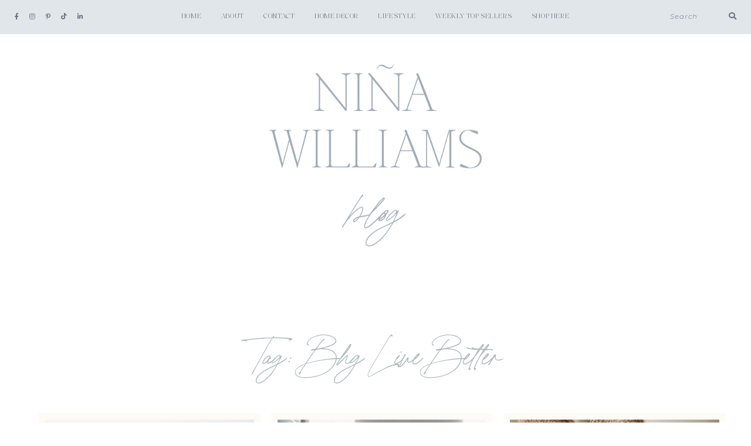

--- FILE ---
content_type: text/html; charset=UTF-8
request_url: https://ninawilliamsblog.com/tag/bhg-live-better/page/3/
body_size: 18507
content:
<!DOCTYPE html>
<html dir="ltr" lang="en-US" prefix="og: https://ogp.me/ns#">
<head>

	<meta charset="UTF-8">
	<meta http-equiv="X-UA-Compatible" content="IE=edge">
	<meta name="viewport" content="width=device-width, initial-scale=1">

	<link rel="profile" href="https://gmpg.org/xfn/11" />
	<link rel="pingback" href="https://ninawilliamsblog.com/xmlrpc.php" />

		
	<title>bhg live better - - Page 3</title>
	<style>img:is([sizes="auto" i], [sizes^="auto," i]) { contain-intrinsic-size: 3000px 1500px }</style>
	
		<!-- All in One SEO 4.8.1.1 - aioseo.com -->
	<meta name="description" content="- Page 3" />
	<meta name="robots" content="noindex, nofollow, max-image-preview:large" />
	<link rel="canonical" href="https://ninawilliamsblog.com/tag/bhg-live-better/page/3/" />
	<link rel="prev" href="https://ninawilliamsblog.com/tag/bhg-live-better/page/2/" />
	<meta name="generator" content="All in One SEO (AIOSEO) 4.8.1.1" />
		<script type="application/ld+json" class="aioseo-schema">
			{"@context":"https:\/\/schema.org","@graph":[{"@type":"BreadcrumbList","@id":"https:\/\/ninawilliamsblog.com\/tag\/bhg-live-better\/page\/3\/#breadcrumblist","itemListElement":[{"@type":"ListItem","@id":"https:\/\/ninawilliamsblog.com\/#listItem","position":1,"name":"Home","item":"https:\/\/ninawilliamsblog.com\/","nextItem":{"@type":"ListItem","@id":"https:\/\/ninawilliamsblog.com\/tag\/bhg-live-better\/#listItem","name":"bhg live better"}},{"@type":"ListItem","@id":"https:\/\/ninawilliamsblog.com\/tag\/bhg-live-better\/#listItem","position":2,"name":"bhg live better","previousItem":{"@type":"ListItem","@id":"https:\/\/ninawilliamsblog.com\/#listItem","name":"Home"}}]},{"@type":"CollectionPage","@id":"https:\/\/ninawilliamsblog.com\/tag\/bhg-live-better\/page\/3\/#collectionpage","url":"https:\/\/ninawilliamsblog.com\/tag\/bhg-live-better\/page\/3\/","name":"bhg live better - - Page 3","description":"- Page 3","inLanguage":"en-US","isPartOf":{"@id":"https:\/\/ninawilliamsblog.com\/#website"},"breadcrumb":{"@id":"https:\/\/ninawilliamsblog.com\/tag\/bhg-live-better\/page\/3\/#breadcrumblist"}},{"@type":"Organization","@id":"https:\/\/ninawilliamsblog.com\/#organization","url":"https:\/\/ninawilliamsblog.com\/"},{"@type":"WebSite","@id":"https:\/\/ninawilliamsblog.com\/#website","url":"https:\/\/ninawilliamsblog.com\/","inLanguage":"en-US","publisher":{"@id":"https:\/\/ninawilliamsblog.com\/#organization"}}]}
		</script>
		<!-- All in One SEO -->

<script>window._wca = window._wca || [];</script>
<link rel='dns-prefetch' href='//stats.wp.com' />
<link rel='dns-prefetch' href='//secure.gravatar.com' />
<link rel='dns-prefetch' href='//www.googletagmanager.com' />
<link rel='dns-prefetch' href='//fonts.googleapis.com' />
<link rel='dns-prefetch' href='//v0.wordpress.com' />
<link rel='preconnect' href='//c0.wp.com' />
<link rel="alternate" type="application/rss+xml" title=" &raquo; Feed" href="https://ninawilliamsblog.com/feed/" />
<link rel="alternate" type="application/rss+xml" title=" &raquo; Comments Feed" href="https://ninawilliamsblog.com/comments/feed/" />
<link rel="alternate" type="application/rss+xml" title=" &raquo; bhg live better Tag Feed" href="https://ninawilliamsblog.com/tag/bhg-live-better/feed/" />
		<!-- This site uses the Google Analytics by MonsterInsights plugin v9.4.1 - Using Analytics tracking - https://www.monsterinsights.com/ -->
							<script src="//www.googletagmanager.com/gtag/js?id=G-NY22DXE8HC"  data-cfasync="false" data-wpfc-render="false" type="text/javascript" async></script>
			<script data-cfasync="false" data-wpfc-render="false" type="text/javascript">
				var mi_version = '9.4.1';
				var mi_track_user = true;
				var mi_no_track_reason = '';
								var MonsterInsightsDefaultLocations = {"page_location":"https:\/\/ninawilliamsblog.com\/tag\/bhg-live-better\/page\/3\/"};
				if ( typeof MonsterInsightsPrivacyGuardFilter === 'function' ) {
					var MonsterInsightsLocations = (typeof MonsterInsightsExcludeQuery === 'object') ? MonsterInsightsPrivacyGuardFilter( MonsterInsightsExcludeQuery ) : MonsterInsightsPrivacyGuardFilter( MonsterInsightsDefaultLocations );
				} else {
					var MonsterInsightsLocations = (typeof MonsterInsightsExcludeQuery === 'object') ? MonsterInsightsExcludeQuery : MonsterInsightsDefaultLocations;
				}

								var disableStrs = [
										'ga-disable-G-NY22DXE8HC',
									];

				/* Function to detect opted out users */
				function __gtagTrackerIsOptedOut() {
					for (var index = 0; index < disableStrs.length; index++) {
						if (document.cookie.indexOf(disableStrs[index] + '=true') > -1) {
							return true;
						}
					}

					return false;
				}

				/* Disable tracking if the opt-out cookie exists. */
				if (__gtagTrackerIsOptedOut()) {
					for (var index = 0; index < disableStrs.length; index++) {
						window[disableStrs[index]] = true;
					}
				}

				/* Opt-out function */
				function __gtagTrackerOptout() {
					for (var index = 0; index < disableStrs.length; index++) {
						document.cookie = disableStrs[index] + '=true; expires=Thu, 31 Dec 2099 23:59:59 UTC; path=/';
						window[disableStrs[index]] = true;
					}
				}

				if ('undefined' === typeof gaOptout) {
					function gaOptout() {
						__gtagTrackerOptout();
					}
				}
								window.dataLayer = window.dataLayer || [];

				window.MonsterInsightsDualTracker = {
					helpers: {},
					trackers: {},
				};
				if (mi_track_user) {
					function __gtagDataLayer() {
						dataLayer.push(arguments);
					}

					function __gtagTracker(type, name, parameters) {
						if (!parameters) {
							parameters = {};
						}

						if (parameters.send_to) {
							__gtagDataLayer.apply(null, arguments);
							return;
						}

						if (type === 'event') {
														parameters.send_to = monsterinsights_frontend.v4_id;
							var hookName = name;
							if (typeof parameters['event_category'] !== 'undefined') {
								hookName = parameters['event_category'] + ':' + name;
							}

							if (typeof MonsterInsightsDualTracker.trackers[hookName] !== 'undefined') {
								MonsterInsightsDualTracker.trackers[hookName](parameters);
							} else {
								__gtagDataLayer('event', name, parameters);
							}
							
						} else {
							__gtagDataLayer.apply(null, arguments);
						}
					}

					__gtagTracker('js', new Date());
					__gtagTracker('set', {
						'developer_id.dZGIzZG': true,
											});
					if ( MonsterInsightsLocations.page_location ) {
						__gtagTracker('set', MonsterInsightsLocations);
					}
										__gtagTracker('config', 'G-NY22DXE8HC', {"forceSSL":"true"} );
															window.gtag = __gtagTracker;										(function () {
						/* https://developers.google.com/analytics/devguides/collection/analyticsjs/ */
						/* ga and __gaTracker compatibility shim. */
						var noopfn = function () {
							return null;
						};
						var newtracker = function () {
							return new Tracker();
						};
						var Tracker = function () {
							return null;
						};
						var p = Tracker.prototype;
						p.get = noopfn;
						p.set = noopfn;
						p.send = function () {
							var args = Array.prototype.slice.call(arguments);
							args.unshift('send');
							__gaTracker.apply(null, args);
						};
						var __gaTracker = function () {
							var len = arguments.length;
							if (len === 0) {
								return;
							}
							var f = arguments[len - 1];
							if (typeof f !== 'object' || f === null || typeof f.hitCallback !== 'function') {
								if ('send' === arguments[0]) {
									var hitConverted, hitObject = false, action;
									if ('event' === arguments[1]) {
										if ('undefined' !== typeof arguments[3]) {
											hitObject = {
												'eventAction': arguments[3],
												'eventCategory': arguments[2],
												'eventLabel': arguments[4],
												'value': arguments[5] ? arguments[5] : 1,
											}
										}
									}
									if ('pageview' === arguments[1]) {
										if ('undefined' !== typeof arguments[2]) {
											hitObject = {
												'eventAction': 'page_view',
												'page_path': arguments[2],
											}
										}
									}
									if (typeof arguments[2] === 'object') {
										hitObject = arguments[2];
									}
									if (typeof arguments[5] === 'object') {
										Object.assign(hitObject, arguments[5]);
									}
									if ('undefined' !== typeof arguments[1].hitType) {
										hitObject = arguments[1];
										if ('pageview' === hitObject.hitType) {
											hitObject.eventAction = 'page_view';
										}
									}
									if (hitObject) {
										action = 'timing' === arguments[1].hitType ? 'timing_complete' : hitObject.eventAction;
										hitConverted = mapArgs(hitObject);
										__gtagTracker('event', action, hitConverted);
									}
								}
								return;
							}

							function mapArgs(args) {
								var arg, hit = {};
								var gaMap = {
									'eventCategory': 'event_category',
									'eventAction': 'event_action',
									'eventLabel': 'event_label',
									'eventValue': 'event_value',
									'nonInteraction': 'non_interaction',
									'timingCategory': 'event_category',
									'timingVar': 'name',
									'timingValue': 'value',
									'timingLabel': 'event_label',
									'page': 'page_path',
									'location': 'page_location',
									'title': 'page_title',
									'referrer' : 'page_referrer',
								};
								for (arg in args) {
																		if (!(!args.hasOwnProperty(arg) || !gaMap.hasOwnProperty(arg))) {
										hit[gaMap[arg]] = args[arg];
									} else {
										hit[arg] = args[arg];
									}
								}
								return hit;
							}

							try {
								f.hitCallback();
							} catch (ex) {
							}
						};
						__gaTracker.create = newtracker;
						__gaTracker.getByName = newtracker;
						__gaTracker.getAll = function () {
							return [];
						};
						__gaTracker.remove = noopfn;
						__gaTracker.loaded = true;
						window['__gaTracker'] = __gaTracker;
					})();
									} else {
										console.log("");
					(function () {
						function __gtagTracker() {
							return null;
						}

						window['__gtagTracker'] = __gtagTracker;
						window['gtag'] = __gtagTracker;
					})();
									}
			</script>
				<!-- / Google Analytics by MonsterInsights -->
		<script type="text/javascript">
/* <![CDATA[ */
window._wpemojiSettings = {"baseUrl":"https:\/\/s.w.org\/images\/core\/emoji\/15.1.0\/72x72\/","ext":".png","svgUrl":"https:\/\/s.w.org\/images\/core\/emoji\/15.1.0\/svg\/","svgExt":".svg","source":{"concatemoji":"https:\/\/ninawilliamsblog.com\/wp-includes\/js\/wp-emoji-release.min.js?ver=6.8"}};
/*! This file is auto-generated */
!function(i,n){var o,s,e;function c(e){try{var t={supportTests:e,timestamp:(new Date).valueOf()};sessionStorage.setItem(o,JSON.stringify(t))}catch(e){}}function p(e,t,n){e.clearRect(0,0,e.canvas.width,e.canvas.height),e.fillText(t,0,0);var t=new Uint32Array(e.getImageData(0,0,e.canvas.width,e.canvas.height).data),r=(e.clearRect(0,0,e.canvas.width,e.canvas.height),e.fillText(n,0,0),new Uint32Array(e.getImageData(0,0,e.canvas.width,e.canvas.height).data));return t.every(function(e,t){return e===r[t]})}function u(e,t,n){switch(t){case"flag":return n(e,"\ud83c\udff3\ufe0f\u200d\u26a7\ufe0f","\ud83c\udff3\ufe0f\u200b\u26a7\ufe0f")?!1:!n(e,"\ud83c\uddfa\ud83c\uddf3","\ud83c\uddfa\u200b\ud83c\uddf3")&&!n(e,"\ud83c\udff4\udb40\udc67\udb40\udc62\udb40\udc65\udb40\udc6e\udb40\udc67\udb40\udc7f","\ud83c\udff4\u200b\udb40\udc67\u200b\udb40\udc62\u200b\udb40\udc65\u200b\udb40\udc6e\u200b\udb40\udc67\u200b\udb40\udc7f");case"emoji":return!n(e,"\ud83d\udc26\u200d\ud83d\udd25","\ud83d\udc26\u200b\ud83d\udd25")}return!1}function f(e,t,n){var r="undefined"!=typeof WorkerGlobalScope&&self instanceof WorkerGlobalScope?new OffscreenCanvas(300,150):i.createElement("canvas"),a=r.getContext("2d",{willReadFrequently:!0}),o=(a.textBaseline="top",a.font="600 32px Arial",{});return e.forEach(function(e){o[e]=t(a,e,n)}),o}function t(e){var t=i.createElement("script");t.src=e,t.defer=!0,i.head.appendChild(t)}"undefined"!=typeof Promise&&(o="wpEmojiSettingsSupports",s=["flag","emoji"],n.supports={everything:!0,everythingExceptFlag:!0},e=new Promise(function(e){i.addEventListener("DOMContentLoaded",e,{once:!0})}),new Promise(function(t){var n=function(){try{var e=JSON.parse(sessionStorage.getItem(o));if("object"==typeof e&&"number"==typeof e.timestamp&&(new Date).valueOf()<e.timestamp+604800&&"object"==typeof e.supportTests)return e.supportTests}catch(e){}return null}();if(!n){if("undefined"!=typeof Worker&&"undefined"!=typeof OffscreenCanvas&&"undefined"!=typeof URL&&URL.createObjectURL&&"undefined"!=typeof Blob)try{var e="postMessage("+f.toString()+"("+[JSON.stringify(s),u.toString(),p.toString()].join(",")+"));",r=new Blob([e],{type:"text/javascript"}),a=new Worker(URL.createObjectURL(r),{name:"wpTestEmojiSupports"});return void(a.onmessage=function(e){c(n=e.data),a.terminate(),t(n)})}catch(e){}c(n=f(s,u,p))}t(n)}).then(function(e){for(var t in e)n.supports[t]=e[t],n.supports.everything=n.supports.everything&&n.supports[t],"flag"!==t&&(n.supports.everythingExceptFlag=n.supports.everythingExceptFlag&&n.supports[t]);n.supports.everythingExceptFlag=n.supports.everythingExceptFlag&&!n.supports.flag,n.DOMReady=!1,n.readyCallback=function(){n.DOMReady=!0}}).then(function(){return e}).then(function(){var e;n.supports.everything||(n.readyCallback(),(e=n.source||{}).concatemoji?t(e.concatemoji):e.wpemoji&&e.twemoji&&(t(e.twemoji),t(e.wpemoji)))}))}((window,document),window._wpemojiSettings);
/* ]]> */
</script>
<style id='wp-emoji-styles-inline-css' type='text/css'>

	img.wp-smiley, img.emoji {
		display: inline !important;
		border: none !important;
		box-shadow: none !important;
		height: 1em !important;
		width: 1em !important;
		margin: 0 0.07em !important;
		vertical-align: -0.1em !important;
		background: none !important;
		padding: 0 !important;
	}
</style>
<link rel='stylesheet' id='wp-block-library-css' href='https://c0.wp.com/c/6.8/wp-includes/css/dist/block-library/style.min.css' type='text/css' media='all' />
<link rel='stylesheet' id='swiper-css-css' href='https://ninawilliamsblog.com/wp-content/plugins/instagram-widget-by-wpzoom/dist/styles/library/swiper.css?ver=7.4.1' type='text/css' media='all' />
<link rel='stylesheet' id='dashicons-css' href='https://c0.wp.com/c/6.8/wp-includes/css/dashicons.min.css' type='text/css' media='all' />
<link rel='stylesheet' id='magnific-popup-css' href='https://ninawilliamsblog.com/wp-content/plugins/instagram-widget-by-wpzoom/dist/styles/library/magnific-popup.css?ver=2.2.7' type='text/css' media='all' />
<link rel='stylesheet' id='wpz-insta_block-frontend-style-css' href='https://ninawilliamsblog.com/wp-content/plugins/instagram-widget-by-wpzoom/dist/styles/frontend/index.css?ver=bbc4962530486b2c280af5a9d801f209' type='text/css' media='all' />
<style id='classic-theme-styles-inline-css' type='text/css'>
/*! This file is auto-generated */
.wp-block-button__link{color:#fff;background-color:#32373c;border-radius:9999px;box-shadow:none;text-decoration:none;padding:calc(.667em + 2px) calc(1.333em + 2px);font-size:1.125em}.wp-block-file__button{background:#32373c;color:#fff;text-decoration:none}
</style>
<link rel='stylesheet' id='mediaelement-css' href='https://c0.wp.com/c/6.8/wp-includes/js/mediaelement/mediaelementplayer-legacy.min.css' type='text/css' media='all' />
<link rel='stylesheet' id='wp-mediaelement-css' href='https://c0.wp.com/c/6.8/wp-includes/js/mediaelement/wp-mediaelement.min.css' type='text/css' media='all' />
<style id='jetpack-sharing-buttons-style-inline-css' type='text/css'>
.jetpack-sharing-buttons__services-list{display:flex;flex-direction:row;flex-wrap:wrap;gap:0;list-style-type:none;margin:5px;padding:0}.jetpack-sharing-buttons__services-list.has-small-icon-size{font-size:12px}.jetpack-sharing-buttons__services-list.has-normal-icon-size{font-size:16px}.jetpack-sharing-buttons__services-list.has-large-icon-size{font-size:24px}.jetpack-sharing-buttons__services-list.has-huge-icon-size{font-size:36px}@media print{.jetpack-sharing-buttons__services-list{display:none!important}}.editor-styles-wrapper .wp-block-jetpack-sharing-buttons{gap:0;padding-inline-start:0}ul.jetpack-sharing-buttons__services-list.has-background{padding:1.25em 2.375em}
</style>
<style id='global-styles-inline-css' type='text/css'>
:root{--wp--preset--aspect-ratio--square: 1;--wp--preset--aspect-ratio--4-3: 4/3;--wp--preset--aspect-ratio--3-4: 3/4;--wp--preset--aspect-ratio--3-2: 3/2;--wp--preset--aspect-ratio--2-3: 2/3;--wp--preset--aspect-ratio--16-9: 16/9;--wp--preset--aspect-ratio--9-16: 9/16;--wp--preset--color--black: #000000;--wp--preset--color--cyan-bluish-gray: #abb8c3;--wp--preset--color--white: #ffffff;--wp--preset--color--pale-pink: #f78da7;--wp--preset--color--vivid-red: #cf2e2e;--wp--preset--color--luminous-vivid-orange: #ff6900;--wp--preset--color--luminous-vivid-amber: #fcb900;--wp--preset--color--light-green-cyan: #7bdcb5;--wp--preset--color--vivid-green-cyan: #00d084;--wp--preset--color--pale-cyan-blue: #8ed1fc;--wp--preset--color--vivid-cyan-blue: #0693e3;--wp--preset--color--vivid-purple: #9b51e0;--wp--preset--color--light-grayish-orange: #F8F0ED;--wp--preset--color--greyish-rose: #C19897;--wp--preset--color--light-grey: #E5E5E5;--wp--preset--color--very-light-grey: #F3F3F3;--wp--preset--gradient--vivid-cyan-blue-to-vivid-purple: linear-gradient(135deg,rgba(6,147,227,1) 0%,rgb(155,81,224) 100%);--wp--preset--gradient--light-green-cyan-to-vivid-green-cyan: linear-gradient(135deg,rgb(122,220,180) 0%,rgb(0,208,130) 100%);--wp--preset--gradient--luminous-vivid-amber-to-luminous-vivid-orange: linear-gradient(135deg,rgba(252,185,0,1) 0%,rgba(255,105,0,1) 100%);--wp--preset--gradient--luminous-vivid-orange-to-vivid-red: linear-gradient(135deg,rgba(255,105,0,1) 0%,rgb(207,46,46) 100%);--wp--preset--gradient--very-light-gray-to-cyan-bluish-gray: linear-gradient(135deg,rgb(238,238,238) 0%,rgb(169,184,195) 100%);--wp--preset--gradient--cool-to-warm-spectrum: linear-gradient(135deg,rgb(74,234,220) 0%,rgb(151,120,209) 20%,rgb(207,42,186) 40%,rgb(238,44,130) 60%,rgb(251,105,98) 80%,rgb(254,248,76) 100%);--wp--preset--gradient--blush-light-purple: linear-gradient(135deg,rgb(255,206,236) 0%,rgb(152,150,240) 100%);--wp--preset--gradient--blush-bordeaux: linear-gradient(135deg,rgb(254,205,165) 0%,rgb(254,45,45) 50%,rgb(107,0,62) 100%);--wp--preset--gradient--luminous-dusk: linear-gradient(135deg,rgb(255,203,112) 0%,rgb(199,81,192) 50%,rgb(65,88,208) 100%);--wp--preset--gradient--pale-ocean: linear-gradient(135deg,rgb(255,245,203) 0%,rgb(182,227,212) 50%,rgb(51,167,181) 100%);--wp--preset--gradient--electric-grass: linear-gradient(135deg,rgb(202,248,128) 0%,rgb(113,206,126) 100%);--wp--preset--gradient--midnight: linear-gradient(135deg,rgb(2,3,129) 0%,rgb(40,116,252) 100%);--wp--preset--font-size--small: 13px;--wp--preset--font-size--medium: 20px;--wp--preset--font-size--large: 36px;--wp--preset--font-size--x-large: 42px;--wp--preset--spacing--20: 0.44rem;--wp--preset--spacing--30: 0.67rem;--wp--preset--spacing--40: 1rem;--wp--preset--spacing--50: 1.5rem;--wp--preset--spacing--60: 2.25rem;--wp--preset--spacing--70: 3.38rem;--wp--preset--spacing--80: 5.06rem;--wp--preset--shadow--natural: 6px 6px 9px rgba(0, 0, 0, 0.2);--wp--preset--shadow--deep: 12px 12px 50px rgba(0, 0, 0, 0.4);--wp--preset--shadow--sharp: 6px 6px 0px rgba(0, 0, 0, 0.2);--wp--preset--shadow--outlined: 6px 6px 0px -3px rgba(255, 255, 255, 1), 6px 6px rgba(0, 0, 0, 1);--wp--preset--shadow--crisp: 6px 6px 0px rgba(0, 0, 0, 1);}:where(.is-layout-flex){gap: 0.5em;}:where(.is-layout-grid){gap: 0.5em;}body .is-layout-flex{display: flex;}.is-layout-flex{flex-wrap: wrap;align-items: center;}.is-layout-flex > :is(*, div){margin: 0;}body .is-layout-grid{display: grid;}.is-layout-grid > :is(*, div){margin: 0;}:where(.wp-block-columns.is-layout-flex){gap: 2em;}:where(.wp-block-columns.is-layout-grid){gap: 2em;}:where(.wp-block-post-template.is-layout-flex){gap: 1.25em;}:where(.wp-block-post-template.is-layout-grid){gap: 1.25em;}.has-black-color{color: var(--wp--preset--color--black) !important;}.has-cyan-bluish-gray-color{color: var(--wp--preset--color--cyan-bluish-gray) !important;}.has-white-color{color: var(--wp--preset--color--white) !important;}.has-pale-pink-color{color: var(--wp--preset--color--pale-pink) !important;}.has-vivid-red-color{color: var(--wp--preset--color--vivid-red) !important;}.has-luminous-vivid-orange-color{color: var(--wp--preset--color--luminous-vivid-orange) !important;}.has-luminous-vivid-amber-color{color: var(--wp--preset--color--luminous-vivid-amber) !important;}.has-light-green-cyan-color{color: var(--wp--preset--color--light-green-cyan) !important;}.has-vivid-green-cyan-color{color: var(--wp--preset--color--vivid-green-cyan) !important;}.has-pale-cyan-blue-color{color: var(--wp--preset--color--pale-cyan-blue) !important;}.has-vivid-cyan-blue-color{color: var(--wp--preset--color--vivid-cyan-blue) !important;}.has-vivid-purple-color{color: var(--wp--preset--color--vivid-purple) !important;}.has-black-background-color{background-color: var(--wp--preset--color--black) !important;}.has-cyan-bluish-gray-background-color{background-color: var(--wp--preset--color--cyan-bluish-gray) !important;}.has-white-background-color{background-color: var(--wp--preset--color--white) !important;}.has-pale-pink-background-color{background-color: var(--wp--preset--color--pale-pink) !important;}.has-vivid-red-background-color{background-color: var(--wp--preset--color--vivid-red) !important;}.has-luminous-vivid-orange-background-color{background-color: var(--wp--preset--color--luminous-vivid-orange) !important;}.has-luminous-vivid-amber-background-color{background-color: var(--wp--preset--color--luminous-vivid-amber) !important;}.has-light-green-cyan-background-color{background-color: var(--wp--preset--color--light-green-cyan) !important;}.has-vivid-green-cyan-background-color{background-color: var(--wp--preset--color--vivid-green-cyan) !important;}.has-pale-cyan-blue-background-color{background-color: var(--wp--preset--color--pale-cyan-blue) !important;}.has-vivid-cyan-blue-background-color{background-color: var(--wp--preset--color--vivid-cyan-blue) !important;}.has-vivid-purple-background-color{background-color: var(--wp--preset--color--vivid-purple) !important;}.has-black-border-color{border-color: var(--wp--preset--color--black) !important;}.has-cyan-bluish-gray-border-color{border-color: var(--wp--preset--color--cyan-bluish-gray) !important;}.has-white-border-color{border-color: var(--wp--preset--color--white) !important;}.has-pale-pink-border-color{border-color: var(--wp--preset--color--pale-pink) !important;}.has-vivid-red-border-color{border-color: var(--wp--preset--color--vivid-red) !important;}.has-luminous-vivid-orange-border-color{border-color: var(--wp--preset--color--luminous-vivid-orange) !important;}.has-luminous-vivid-amber-border-color{border-color: var(--wp--preset--color--luminous-vivid-amber) !important;}.has-light-green-cyan-border-color{border-color: var(--wp--preset--color--light-green-cyan) !important;}.has-vivid-green-cyan-border-color{border-color: var(--wp--preset--color--vivid-green-cyan) !important;}.has-pale-cyan-blue-border-color{border-color: var(--wp--preset--color--pale-cyan-blue) !important;}.has-vivid-cyan-blue-border-color{border-color: var(--wp--preset--color--vivid-cyan-blue) !important;}.has-vivid-purple-border-color{border-color: var(--wp--preset--color--vivid-purple) !important;}.has-vivid-cyan-blue-to-vivid-purple-gradient-background{background: var(--wp--preset--gradient--vivid-cyan-blue-to-vivid-purple) !important;}.has-light-green-cyan-to-vivid-green-cyan-gradient-background{background: var(--wp--preset--gradient--light-green-cyan-to-vivid-green-cyan) !important;}.has-luminous-vivid-amber-to-luminous-vivid-orange-gradient-background{background: var(--wp--preset--gradient--luminous-vivid-amber-to-luminous-vivid-orange) !important;}.has-luminous-vivid-orange-to-vivid-red-gradient-background{background: var(--wp--preset--gradient--luminous-vivid-orange-to-vivid-red) !important;}.has-very-light-gray-to-cyan-bluish-gray-gradient-background{background: var(--wp--preset--gradient--very-light-gray-to-cyan-bluish-gray) !important;}.has-cool-to-warm-spectrum-gradient-background{background: var(--wp--preset--gradient--cool-to-warm-spectrum) !important;}.has-blush-light-purple-gradient-background{background: var(--wp--preset--gradient--blush-light-purple) !important;}.has-blush-bordeaux-gradient-background{background: var(--wp--preset--gradient--blush-bordeaux) !important;}.has-luminous-dusk-gradient-background{background: var(--wp--preset--gradient--luminous-dusk) !important;}.has-pale-ocean-gradient-background{background: var(--wp--preset--gradient--pale-ocean) !important;}.has-electric-grass-gradient-background{background: var(--wp--preset--gradient--electric-grass) !important;}.has-midnight-gradient-background{background: var(--wp--preset--gradient--midnight) !important;}.has-small-font-size{font-size: var(--wp--preset--font-size--small) !important;}.has-medium-font-size{font-size: var(--wp--preset--font-size--medium) !important;}.has-large-font-size{font-size: var(--wp--preset--font-size--large) !important;}.has-x-large-font-size{font-size: var(--wp--preset--font-size--x-large) !important;}
:where(.wp-block-post-template.is-layout-flex){gap: 1.25em;}:where(.wp-block-post-template.is-layout-grid){gap: 1.25em;}
:where(.wp-block-columns.is-layout-flex){gap: 2em;}:where(.wp-block-columns.is-layout-grid){gap: 2em;}
:root :where(.wp-block-pullquote){font-size: 1.5em;line-height: 1.6;}
</style>
<link rel='stylesheet' id='emgrace-elements-css-css' href='https://ninawilliamsblog.com/wp-content/plugins/emily-grace-elements/css/emily-grace-elements.css?ver=6.8' type='text/css' media='all' />
<link rel='stylesheet' id='jpibfi-style-css' href='https://ninawilliamsblog.com/wp-content/plugins/jquery-pin-it-button-for-images/css/client.css?ver=3.0.6' type='text/css' media='all' />
<link rel='stylesheet' id='woocommerce-layout-css' href='https://c0.wp.com/p/woocommerce/9.8.2/assets/css/woocommerce-layout.css' type='text/css' media='all' />
<style id='woocommerce-layout-inline-css' type='text/css'>

	.infinite-scroll .woocommerce-pagination {
		display: none;
	}
</style>
<link rel='stylesheet' id='woocommerce-smallscreen-css' href='https://c0.wp.com/p/woocommerce/9.8.2/assets/css/woocommerce-smallscreen.css' type='text/css' media='only screen and (max-width: 768px)' />
<link rel='stylesheet' id='woocommerce-general-css' href='https://c0.wp.com/p/woocommerce/9.8.2/assets/css/woocommerce.css' type='text/css' media='all' />
<style id='woocommerce-inline-inline-css' type='text/css'>
.woocommerce form .form-row .required { visibility: visible; }
</style>
<link rel='stylesheet' id='ppress-frontend-css' href='https://ninawilliamsblog.com/wp-content/plugins/wp-user-avatar/assets/css/frontend.min.css?ver=4.15.23' type='text/css' media='all' />
<link rel='stylesheet' id='ppress-flatpickr-css' href='https://ninawilliamsblog.com/wp-content/plugins/wp-user-avatar/assets/flatpickr/flatpickr.min.css?ver=4.15.23' type='text/css' media='all' />
<link rel='stylesheet' id='ppress-select2-css' href='https://ninawilliamsblog.com/wp-content/plugins/wp-user-avatar/assets/select2/select2.min.css?ver=6.8' type='text/css' media='all' />
<link rel='stylesheet' id='qi-addons-for-elementor-grid-style-css' href='https://ninawilliamsblog.com/wp-content/plugins/qi-addons-for-elementor/assets/css/grid.min.css?ver=1.8.9' type='text/css' media='all' />
<link rel='stylesheet' id='qi-addons-for-elementor-helper-parts-style-css' href='https://ninawilliamsblog.com/wp-content/plugins/qi-addons-for-elementor/assets/css/helper-parts.min.css?ver=1.8.9' type='text/css' media='all' />
<link rel='stylesheet' id='qi-addons-for-elementor-style-css' href='https://ninawilliamsblog.com/wp-content/plugins/qi-addons-for-elementor/assets/css/main.min.css?ver=1.8.9' type='text/css' media='all' />
<link rel='stylesheet' id='brands-styles-css' href='https://c0.wp.com/p/woocommerce/9.8.2/assets/css/brands.css' type='text/css' media='all' />
<link rel='stylesheet' id='font-awesome-css-css' href='https://ninawilliamsblog.com/wp-content/themes/emily-grace/css/font-awesome.min.css?ver=6.8' type='text/css' media='all' />
<link rel='stylesheet' id='emgrace-style-css' href='https://ninawilliamsblog.com/wp-content/themes/emily-grace/style.css?ver=6.8' type='text/css' media='all' />
<link rel='stylesheet' id='emgrace-responsive-css' href='https://ninawilliamsblog.com/wp-content/themes/emily-grace/css/responsive.css?ver=6.8' type='text/css' media='all' />
<link rel='stylesheet' id='emgrace-google-fonts-css' href='//fonts.googleapis.com/css?family=Montserrat%3A300%2C300i%2C500%2C600%2C700' type='text/css' media='all' />
<link rel='stylesheet' id='elementor-frontend-css' href='https://ninawilliamsblog.com/wp-content/plugins/elementor/assets/css/frontend.min.css?ver=3.28.4' type='text/css' media='all' />
<link rel='stylesheet' id='widget-heading-css' href='https://ninawilliamsblog.com/wp-content/plugins/elementor/assets/css/widget-heading.min.css?ver=3.28.4' type='text/css' media='all' />
<link rel='stylesheet' id='widget-posts-css' href='https://ninawilliamsblog.com/wp-content/plugins/elementor-pro/assets/css/widget-posts.min.css?ver=3.28.3' type='text/css' media='all' />
<link rel='stylesheet' id='elementor-icons-css' href='https://ninawilliamsblog.com/wp-content/plugins/elementor/assets/lib/eicons/css/elementor-icons.min.css?ver=5.36.0' type='text/css' media='all' />
<link rel='stylesheet' id='elementor-post-24841-css' href='https://ninawilliamsblog.com/wp-content/uploads/elementor/css/post-24841.css?ver=1745895159' type='text/css' media='all' />
<link rel='stylesheet' id='elementor-post-32877-css' href='https://ninawilliamsblog.com/wp-content/uploads/elementor/css/post-32877.css?ver=1745895159' type='text/css' media='all' />
<style id='akismet-widget-style-inline-css' type='text/css'>

			.a-stats {
				--akismet-color-mid-green: #357b49;
				--akismet-color-white: #fff;
				--akismet-color-light-grey: #f6f7f7;

				max-width: 350px;
				width: auto;
			}

			.a-stats * {
				all: unset;
				box-sizing: border-box;
			}

			.a-stats strong {
				font-weight: 600;
			}

			.a-stats a.a-stats__link,
			.a-stats a.a-stats__link:visited,
			.a-stats a.a-stats__link:active {
				background: var(--akismet-color-mid-green);
				border: none;
				box-shadow: none;
				border-radius: 8px;
				color: var(--akismet-color-white);
				cursor: pointer;
				display: block;
				font-family: -apple-system, BlinkMacSystemFont, 'Segoe UI', 'Roboto', 'Oxygen-Sans', 'Ubuntu', 'Cantarell', 'Helvetica Neue', sans-serif;
				font-weight: 500;
				padding: 12px;
				text-align: center;
				text-decoration: none;
				transition: all 0.2s ease;
			}

			/* Extra specificity to deal with TwentyTwentyOne focus style */
			.widget .a-stats a.a-stats__link:focus {
				background: var(--akismet-color-mid-green);
				color: var(--akismet-color-white);
				text-decoration: none;
			}

			.a-stats a.a-stats__link:hover {
				filter: brightness(110%);
				box-shadow: 0 4px 12px rgba(0, 0, 0, 0.06), 0 0 2px rgba(0, 0, 0, 0.16);
			}

			.a-stats .count {
				color: var(--akismet-color-white);
				display: block;
				font-size: 1.5em;
				line-height: 1.4;
				padding: 0 13px;
				white-space: nowrap;
			}
		
</style>
<link rel='stylesheet' id='swiper-css' href='https://ninawilliamsblog.com/wp-content/plugins/qi-addons-for-elementor/assets/plugins/swiper/8.4.5/swiper.min.css?ver=8.4.5' type='text/css' media='all' />
<script type="text/javascript" src="https://ninawilliamsblog.com/wp-content/plugins/google-analytics-for-wordpress/assets/js/frontend-gtag.min.js?ver=9.4.1" id="monsterinsights-frontend-script-js" async="async" data-wp-strategy="async"></script>
<script data-cfasync="false" data-wpfc-render="false" type="text/javascript" id='monsterinsights-frontend-script-js-extra'>/* <![CDATA[ */
var monsterinsights_frontend = {"js_events_tracking":"true","download_extensions":"doc,pdf,ppt,zip,xls,docx,pptx,xlsx","inbound_paths":"[]","home_url":"https:\/\/ninawilliamsblog.com","hash_tracking":"false","v4_id":"G-NY22DXE8HC"};/* ]]> */
</script>
<script type="text/javascript" src="https://c0.wp.com/c/6.8/wp-includes/js/jquery/jquery.min.js" id="jquery-core-js"></script>
<script type="text/javascript" src="https://c0.wp.com/c/6.8/wp-includes/js/jquery/jquery-migrate.min.js" id="jquery-migrate-js"></script>
<script type="text/javascript" src="https://c0.wp.com/c/6.8/wp-includes/js/underscore.min.js" id="underscore-js"></script>
<script type="text/javascript" id="wp-util-js-extra">
/* <![CDATA[ */
var _wpUtilSettings = {"ajax":{"url":"\/wp-admin\/admin-ajax.php"}};
/* ]]> */
</script>
<script type="text/javascript" src="https://c0.wp.com/c/6.8/wp-includes/js/wp-util.min.js" id="wp-util-js"></script>
<script type="text/javascript" src="https://ninawilliamsblog.com/wp-content/plugins/instagram-widget-by-wpzoom/dist/scripts/library/magnific-popup.js?ver=1745889089" id="magnific-popup-js"></script>
<script type="text/javascript" src="https://ninawilliamsblog.com/wp-content/plugins/instagram-widget-by-wpzoom/dist/scripts/library/swiper.js?ver=7.4.1" id="swiper-js-js"></script>
<script type="text/javascript" src="https://ninawilliamsblog.com/wp-content/plugins/instagram-widget-by-wpzoom/dist/scripts/frontend/block.js?ver=9a3affef738588dbf17ec0443c4b21e9" id="wpz-insta_block-frontend-script-js"></script>
<script type="text/javascript" src="https://ninawilliamsblog.com/wp-content/plugins/emily-grace-elements/js/emily-grace-elements.js?ver=1" id="emgrace-elements-scripts-js"></script>
<script type="text/javascript" src="https://c0.wp.com/p/woocommerce/9.8.2/assets/js/jquery-blockui/jquery.blockUI.min.js" id="jquery-blockui-js" data-wp-strategy="defer"></script>
<script type="text/javascript" id="wc-add-to-cart-js-extra">
/* <![CDATA[ */
var wc_add_to_cart_params = {"ajax_url":"\/wp-admin\/admin-ajax.php","wc_ajax_url":"\/?wc-ajax=%%endpoint%%","i18n_view_cart":"View cart","cart_url":"https:\/\/ninawilliamsblog.com\/cart\/","is_cart":"","cart_redirect_after_add":"no"};
/* ]]> */
</script>
<script type="text/javascript" src="https://c0.wp.com/p/woocommerce/9.8.2/assets/js/frontend/add-to-cart.min.js" id="wc-add-to-cart-js" defer="defer" data-wp-strategy="defer"></script>
<script type="text/javascript" src="https://c0.wp.com/p/woocommerce/9.8.2/assets/js/js-cookie/js.cookie.min.js" id="js-cookie-js" data-wp-strategy="defer"></script>
<script type="text/javascript" src="https://ninawilliamsblog.com/wp-content/plugins/wp-user-avatar/assets/flatpickr/flatpickr.min.js?ver=4.15.23" id="ppress-flatpickr-js"></script>
<script type="text/javascript" src="https://ninawilliamsblog.com/wp-content/plugins/wp-user-avatar/assets/select2/select2.min.js?ver=4.15.23" id="ppress-select2-js"></script>
<script type="text/javascript" src="https://stats.wp.com/s-202603.js" id="woocommerce-analytics-js" defer="defer" data-wp-strategy="defer"></script>

<!-- Google tag (gtag.js) snippet added by Site Kit -->

<!-- Google Analytics snippet added by Site Kit -->
<script type="text/javascript" src="https://www.googletagmanager.com/gtag/js?id=G-M61LTHS70W" id="google_gtagjs-js" async></script>
<script type="text/javascript" id="google_gtagjs-js-after">
/* <![CDATA[ */
window.dataLayer = window.dataLayer || [];function gtag(){dataLayer.push(arguments);}
gtag("set","linker",{"domains":["ninawilliamsblog.com"]});
gtag("js", new Date());
gtag("set", "developer_id.dZTNiMT", true);
gtag("config", "G-M61LTHS70W");
 window._googlesitekit = window._googlesitekit || {}; window._googlesitekit.throttledEvents = []; window._googlesitekit.gtagEvent = (name, data) => { var key = JSON.stringify( { name, data } ); if ( !! window._googlesitekit.throttledEvents[ key ] ) { return; } window._googlesitekit.throttledEvents[ key ] = true; setTimeout( () => { delete window._googlesitekit.throttledEvents[ key ]; }, 5 ); gtag( "event", name, { ...data, event_source: "site-kit" } ); } 
/* ]]> */
</script>

<!-- End Google tag (gtag.js) snippet added by Site Kit -->
<link rel="https://api.w.org/" href="https://ninawilliamsblog.com/wp-json/" /><link rel="alternate" title="JSON" type="application/json" href="https://ninawilliamsblog.com/wp-json/wp/v2/tags/510" /><link rel="EditURI" type="application/rsd+xml" title="RSD" href="https://ninawilliamsblog.com/xmlrpc.php?rsd" />
<meta name="generator" content="WordPress 6.8" />
<meta name="generator" content="WooCommerce 9.8.2" />
<meta name="generator" content="Site Kit by Google 1.151.0" /><script id="mcjs">!function(c,h,i,m,p){m=c.createElement(h),p=c.getElementsByTagName(h)[0],m.async=1,m.src=i,p.parentNode.insertBefore(m,p)}(document,"script","https://chimpstatic.com/mcjs-connected/js/users/81ea3cf374401e4518c78d2b3/04113e5241d4614967c14060a.js");</script><style type="text/css">
	a.pinit-button.custom span {
		}

	.pinit-hover {
		opacity: 0.8 !important;
		filter: alpha(opacity=80) !important;
	}
	a.pinit-button {
	border-bottom: 0 !important;
	box-shadow: none !important;
	margin-bottom: 0 !important;
}
a.pinit-button::after {
    display: none;
}</style>
			<style>img#wpstats{display:none}</style>
			
	<style class="emgrace-customizer-styles" type="text/css"> 

				.emgrace-site-logo img { width: 500px;}
						.emgrace-nav-wrapper, .emgrace-nav-wrapper .menu .sub-menu, .emgrace-nav-wrapper .menu .children, #emgrace-header .slicknav_nav, .emgrace-header-mobile-search-close .fa-times { background-color:#e1e6ea; }
						.emgrace-nav-wrapper ul.menu ul li, .emgrace-nav-wrapper .menu ul ul li, #emgrace-header .slicknav_nav > li, #emgrace-header .slicknav_nav .sub-menu > li, .emgrace-nav-wrapper ul.menu .sub-menu .sub-menu li, .emgrace-nav-wrapper ul.menu .sub-menu { border-color:#efefef; }
						.emgrace-nav-wrapper li a, .emgrace-nav-wrapper li.emgrace-inline-center-logo a:hover,  #emgrace-header .slicknav_menu .slicknav_menutxt, #emgrace-header .slicknav_nav a, .emgrace-below-menu .emgrace-site-title a, .emgrace-mobile-logo a {  color:#657383; }
			#emgrace-header #emgrace-searchform input[type="text"]::-moz-placeholder { color: #657383; }	
			#emgrace-header #emgrace-searchform input[type="text"]::-webkit-input-placeholder { color: #657383; }
			#emgrace-header #emgrace-searchform input[type="text"]:-ms-input-placeholder { color: #657383; }
			#emgrace-header .slicknav_menu .slicknav_icon-bar {  background-color:#657383; }
					.emgrace-nav-wrapper li a:hover, #emgrace-header .emgrace-social-media-follow-icons a:hover, #emgrace-header #emgrace-searchform button[type="submit"]:hover .fa-search, #emgrace-header .slicknav_menu .slicknav_menutxt:hover, #emgrace-header .slicknav_nav a:hover { color: #adb7ba; }
						#emgrace-header .emgrace-social-media-follow-icons a, #emgrace-header #emgrace-searchform .fa-search, .emgrace-woo-shopping-cart .fa-shopping-cart { color: #657383; }
						.emgrace-woo-shopping-cart span { background-color:#adb7ba; }
						.emgrace-nav-wrapper li.emgrace-inline-center-logo a, .emgrace-inline-center .emgrace-mobile-logo h2.emgrace-site-title a, .emgrace-inline-center .emgrace-mobile-logo h1.emgrace-site-title a { font-size: 55px; }
						.emgrace-below-menu .emgrace-site-title a { font-size: 41px; }
						h1, h2, h3, h4, h5, h6, .emgrace-post-header h1, .emgrace-post-header h2,.emgrace-post-header h2 a, .emgrace-gallery-item h2 a, .emgrace-author-content h5, .emgrace-author-content h5 a, .emgrace-next-post-link, .emgrace-post-tags-title, .emgrace-side-title a, .emgrace-comment-count a,  .emgrace-comment-author, .emgrace-comment-author a, .woocommerce ul.products li.product .woocommerce-loop-category__title, .woocommerce ul.products li.product .woocommerce-loop-product__title, .woocommerce ul.products li.product h3, .woocommerce-review__author { color: #657383; }
						body, pre, .emgrace-newer a, .emgrace-older a, .emgrace-post-date span, .emgrace-post-date a:hover span, .emgrace-post-location span, .emgrace-post-location .fa-map-marker-alt, .emgrace-read-more a,
			.emgrace-post-comment-count a, .emgrace-blog-show-full-content .emgrace-post-comment-count a, .emgrace-post-comment-icons a, .emgrace-block-pin-label a,  .emgrace-block-share-icons a, .emgrace-post-tags a, .emgrace-pagination-post-content h6,
			.widget_pages a, .widget_meta a, .widget_recent_entries a, .widget_nav_menu a, .widget_categories a, .widget_archive a, .widget_recent_comments a,	.elementor-widget-wp-widget-recent-posts a, .elementor-widget-wp-widget-archives a, .elementor-widget-wp-widget-categories a,
			.elementor-widget-wp-widget-pages a, .elementor-widget-wp-widget-meta a, .elementor-widget-wp-widget-recent-comments a, .elementor-widget-wp-widget-nav_menu a, .widget_recent_comments .comment-author-link a,
			.elementor-widget-wp-widget-recent-comments .comment-author-link a, .tagcloud a, .emgrace-page-wrapper dl dt, .more-link, .emgrace-wp-links a, .wp-block-categories li a, .wp-block-archives li a, .wp-block-latest-posts li a, 
			a.wp-block-latest-comments__comment-author, a.wp-block-latest-comments__comment-link, .emgrace-about-social-icons a, .emgrace-map-widget h6, .emgrace-latest-product-title, .emgrace-custom-list-title, .emgrace-share-buttons i, 
			.emgrace-single-post-share-buttons a, .emgrace-post-tags a:hover, .tagcloud a:hover, .product_meta a, .woocommerce table.shop_table .product-name a, .woocommerce-MyAccount-navigation a, .woocommerce .widget_layered_nav_filters ul li a, .woocommerce ul.cart_list li a, .woocommerce ul.product_list_widget li a, .widget_product_categories a, .woocommerce-widget-layered-nav a, .widget_rating_filter a, .woocommerce.widget_products span.product-title, .woocommerce.widget_recently_viewed_products span.product-title, .woocommerce.widget_recent_reviews span.product-title, .woocommerce.widget_top_rated_products span.product-title { color: #3d3b36; }
			#emgrace-sidebar .zoom-instagram-widget__follow-me a, .elementor-widget-sidebar .zoom-instagram-widget__follow-me a, .emgrace-custom-sidebar .zoom-instagram-widget__follow-me a { color: #3d3b36 !important; }
			.emgrace-block-share-icons a:nth-of-type(1):after, .emgrace-block-share-icons a:nth-of-type(2):after, .emgrace-comment-share-separator { border-color: #3d3b36; }
						.emgrace-block-item .emgrace-post-media-wrapper:after, .emgrace-post-tags a, #comments #respond, .tagcloud a, .widget.null-instagram-feed h4, .widget.null-instagram-feed p.clear a, .elementor-widget-wp-widget-null-instagram-feed h5, 
			.elementor-widget-wp-widget-null-instagram-feed p.clear a, .emgrace-about-widget-caption, .emgrace-side-item-text, #emgrace-sidebar .zoom-instagram-widget .widget-title, .elementor-widget-sidebar .zoom-instagram-widget .widget-title,
			#emgrace-sidebar .zoom-instagram-widget__follow-me a:hover, .elementor-widget-sidebar .zoom-instagram-widget__follow-me a:hover, .emgrace-custom-sidebar .elementor-widget-wp-widget-wpzoom_instagram_widget h5,
			.emgrace-custom-sidebar .zoom-instagram-widget__follow-me a:hover, #emgrace-sidebar .zoom-instagram-widget__follow-me a, .elementor-widget-sidebar .zoom-instagram-widget__follow-me a, .emgrace-custom-sidebar .zoom-instagram-widget__follow-me a { background-color: #eee9e8;}
			.emgrace-block-item .emgrace-post-location .fa-map-marker-alt { color: #eee9e8;}
			.emgrace-related-posts h3, .widget_pages, .widget_meta, .widget_recent_entries, .widget_nav_menu, .widget_categories, .widget_archive, .widget_recent_comments, .elementor-widget-wp-widget-recent-posts, .elementor-widget-wp-widget-archives, 
			.elementor-widget-wp-widget-categories, .elementor-widget-wp-widget-pages, .elementor-widget-wp-widget-meta, .elementor-widget-wp-widget-recent-comments, .elementor-widget-wp-widget-nav_menu, blockquote, 
			.emgrace_map_widget, .elementor-widget-wp-widget-emgrace_map_widget, .emgrace-latest-products-widget, .widget_product_categories, .woocommerce-widget-layered-nav, .widget_rating_filter, 
			.widget_layered_nav_filters, .emgrace-grid-item .emgrace-read-more a { border-color: #eee9e8;}
						a, .emgrace-blog-item.sticky:before, .emgrace-map-widget .fa-map-marker-alt, a .emgrace-post-location span:hover, a .emgrace-latest-product-title:hover, .emgrace-read-more a:hover, 
			.emgrace-post-comment-count a:hover,.emgrace-share-icon .fa-share-alt:hover, .emgrace-share-buttons i:hover, .emgrace-about-social-icons a:hover,.emgrace-single-post-share-buttons a:hover, 
			.emgrace-blog-show-full-content .emgrace-post-comment-count a:hover, .emgrace-post-comment-icons a:hover, .emgrace-single-post-share-buttons a i:hover, .emgrace-blog-show-full-content .fa-comment-alt:hover, 
			.emgrace-post-comment-icons .fa-pencil-alt:hover, .emgrace-newer a:hover,.emgrace-older a:hover, .emgrace-author-content h5 a:hover, .emgrace-item-related-caption h4 a:hover, .emgrace-pagination-post-content h6:hover, 
			.more-link:hover, .emgrace-edit a:hover, .emgrace-page-wrapper .widget_pages a:hover, .emgrace-page-wrapper .widget_meta a:hover, .emgrace-page-wrapper .widget_recent_entries a:hover, .emgrace-page-wrapper .widget_nav_menu a:hover, 
			.emgrace-page-wrapper .widget_categories a:hover, .emgrace-page-wrapper .widget_archive a:hover,  .emgrace-page-wrapper .widget_recent_comments a:hover, .elementor-widget-wp-widget-recent-posts a:hover, 
			.elementor-widget-wp-widget-archives a:hover, .elementor-widget-wp-widget-categories a:hover, .elementor-widget-wp-widget-pages a:hover, .elementor-widget-wp-widget-meta a:hover, 
			.elementor-widget-wp-widget-recent-comments a:hover, .elementor-widget-wp-widget-recent-comments .comment-author-link a:hover, .elementor-widget-wp-widget-nav_menu a:hover, 
			.woocommerce ul.products li.product .woocommerce-loop-product__title:hover, .product_meta a:hover, a.woocommerce-review-link:hover, .woocommerce div.product form.cart .reset_variations:hover, 
			.woocommerce-MyAccount-content a:hover, .woocommerce.widget_products span.product-title:hover,  .woocommerce.widget_recently_viewed_products span.product-title:hover, 
			.woocommerce.widget_recent_reviews span.product-title:hover,  .woocommerce.widget_top_rated_products span.product-titler:hover, .woocommerce-widget-layered-nav a:hover, 
			.widget_product_categories a:hover, .woocommerce .widget_rating_filter .star-rating:hover, .woocommerce .widget_layered_nav_filters ul li a:hover, .woocommerce ul.cart_list li a:hover, 
			.woocommerce ul.product_list_widget li a:hover, .woocommerce.widget_products span.product-title:hover,  .woocommerce.widget_recently_viewed_products span.product-title:hover, 
			.woocommerce.widget_recent_reviews span.product-title:hover, .woocommerce.widget_top_rated_products span.product-title:hover, .woocommerce .star-rating, .emgrace-block-pin-label a:hover,  
			.emgrace-block-share-icons a:hover, .wp-block-categories li a:hover, .wp-block-archives li a:hover, .wp-block-latest-posts li a:hover, a.wp-block-latest-comments__comment-author:hover,
			a.wp-block-latest-comments__comment-link:hover { color: #657383; }
						a:hover, .emgrace-post-header h2 a:hover, .emgrace-map-widget a:hover h6, .widget.null-instagram-feed p.clear a:hover, .emgrace-custom-list-title:hover, .emgrace-gallery-item h2 a:hover,
		.emgrace-next-post-link:hover, .elementor-widget-wp-widget-null-instagram-feed p.clear a:hover, .emgrace-side-title a:hover, .emgrace-custom-video-section .elementor-image a:hover:after, .woocommerce-MyAccount-navigation a:hover { color: #b9b2b4; }
		input[type="submit"]:hover,  #emgrace-searchform button[type="submit"]:hover, .emgrace-post-tags a:hover, .emgrace-wp-links a:hover, .tagcloud a:hover, .emgrace-woo-shopping-cart span:hover, .wp-block-file a.wp-block-file__button:hover, a.wp-block-button__link:hover, .woocommerce #respond input#submit.alt:hover, .woocommerce a.button.alt:hover, .woocommerce button.button.alt:hover, .woocommerce input.button.alt:hover, .woocommerce a.button:hover, .woocommerce ul.products li.product .onsale:hover,
.woocommerce span.onsale:hover, .widget_product_search .woocommerce-product-search button:hover  { background-color: #b9b2b4; }
		#emgrace-sidebar .zoom-instagram-widget__follow-me a:hover, .elementor-widget-sidebar .zoom-instagram-widget__follow-me a:hover, .emgrace-custom-sidebar .zoom-instagram-widget__follow-me a:hover { color: #b9b2b4 !important; }
						.emgrace-title-wrapper h2, .emgrace-title-wrapper span { color: #c1b3b2; }
						.emgrace-archive-box h1, .emgrace-blog-page-header .emgrace-template-title { color: #eee9e8; }
						#emgrace-sidebar .mc4wp-form, .elementor-widget-sidebar .mc4wp-form, .emgrace-custom-sidebar .mc4wp-form { background-color: #eee9e8; }
						.emgrace-footer-no-instagram .emgrace-footer-container, #emgrace-footer .instagram-footer-widget::before, #emgrace-footer p.clear a { background-color: #e1e6ea; }
						.emgrace-footer-menu a, #emgrace-footer .emgrace-social-media-follow-icons a, .ph-copyright, .ph-marketing, .ph-marketing a, #emgrace-footer p.clear a, .instagram-footer-widget.zoom-instagram-widget .footer-title { color: #657383; }
						.emgrace-footer-menu a:hover, .ph-marketing a:hover, #emgrace-footer .emgrace-social-media-follow-icons a:hover, #emgrace-footer p.clear a:hover { color: #e5dfd1; }
						@media only screen and (max-width: 950px) {
				.emgrace-site-logo img { width: 500px;}
			}
				
		@media only screen and (max-width: 650px) {
									
			.emgrace-site-logo img { width: 1000px;}
						}	
		 		
	</style>
    	<noscript><style>.woocommerce-product-gallery{ opacity: 1 !important; }</style></noscript>
	<meta name="generator" content="Elementor 3.28.4; features: additional_custom_breakpoints, e_local_google_fonts; settings: css_print_method-external, google_font-disabled, font_display-auto">
			<style>
				.e-con.e-parent:nth-of-type(n+4):not(.e-lazyloaded):not(.e-no-lazyload),
				.e-con.e-parent:nth-of-type(n+4):not(.e-lazyloaded):not(.e-no-lazyload) * {
					background-image: none !important;
				}
				@media screen and (max-height: 1024px) {
					.e-con.e-parent:nth-of-type(n+3):not(.e-lazyloaded):not(.e-no-lazyload),
					.e-con.e-parent:nth-of-type(n+3):not(.e-lazyloaded):not(.e-no-lazyload) * {
						background-image: none !important;
					}
				}
				@media screen and (max-height: 640px) {
					.e-con.e-parent:nth-of-type(n+2):not(.e-lazyloaded):not(.e-no-lazyload),
					.e-con.e-parent:nth-of-type(n+2):not(.e-lazyloaded):not(.e-no-lazyload) * {
						background-image: none !important;
					}
				}
			</style>
			<link rel="icon" href="https://ninawilliamsblog.com/wp-content/uploads/2024/01/faviconb-60x60.png" sizes="32x32" />
<link rel="icon" href="https://ninawilliamsblog.com/wp-content/uploads/2024/01/faviconb-200x200.png" sizes="192x192" />
<link rel="apple-touch-icon" href="https://ninawilliamsblog.com/wp-content/uploads/2024/01/faviconb-200x200.png" />
<meta name="msapplication-TileImage" content="https://ninawilliamsblog.com/wp-content/uploads/2024/01/faviconb.png" />

</head>	



<body class="archive paged tag tag-bhg-live-better tag-510 paged-3 tag-paged-3 wp-theme-emily-grace theme-emily-grace woocommerce-no-js qodef-qi--no-touch qi-addons-for-elementor-1.8.9 elementor-page-32877 elementor-default elementor-template-full-width elementor-kit-24841">

	<!--		<div class="emgrace-loader"></div>
	-->

	<div id="emgrace-main-container">

		<div class="emgrace-page-wrapper emgrace-below-menu emgrace-custom-site-logo">

			<div class="emgrace-header-wrapper">	

				<header id="emgrace-header" class="emgrace-no-cart-icon">

					<div class="emgrace-nav-wrapper emgrace-sticky-nav">
							
												<div id="emgrace-menu-mobile"></div>
				
												<div class="emgrace-social-media-follow-icons">
											<a href="https://www.facebook.com/ninawilliamsblog" target="_blank"><i class="fab fa-facebook-f"></i></a>
								<a href="https://www.instagram.com/ninawilliamsblog" target="_blank"><i class="fab fa-instagram"></i></a>
								<a href="https://www.pinterest.com/ninawilliamsblog" target="_blank"><i class="fab fa-pinterest-p"></i></a>
								<a href="https://www.tiktok.com/@ninawilliamsblog" target="_blank"><i class="fab fa-tiktok"></i></a>
								<a href="https://www.linkedin.com/in/ninawilliamsblog/" target="_blank"><i class="fab fa-linkedin-in"></i></a>
										</div>
							
						<div class="emgrace-container emgrace-menu-container">
							<ul id="menu-top-menu" class="menu"><li id="menu-item-24102" class="menu-item menu-item-type-custom menu-item-object-custom menu-item-24102"><a href="https://www.ninawilliamsblog.com">Home</a></li>
<li id="menu-item-24161" class="menu-item menu-item-type-post_type menu-item-object-page menu-item-24161"><a href="https://ninawilliamsblog.com/about/">About</a></li>
<li id="menu-item-24132" class="menu-item menu-item-type-post_type menu-item-object-page menu-item-24132"><a href="https://ninawilliamsblog.com/contact/">Contact</a></li>
<li id="menu-item-23411" class="menu-item menu-item-type-taxonomy menu-item-object-category menu-item-has-children menu-item-23411"><a href="https://ninawilliamsblog.com/category/home-inspiration/">Home Decor</a>
<ul class="sub-menu">
	<li id="menu-item-25001" class="menu-item menu-item-type-taxonomy menu-item-object-category menu-item-25001"><a href="https://ninawilliamsblog.com/category/home-inspiration/new-build/">New Build</a></li>
	<li id="menu-item-25000" class="menu-item menu-item-type-taxonomy menu-item-object-category menu-item-25000"><a href="https://ninawilliamsblog.com/category/home-inspiration/design-board/">Design Board</a></li>
</ul>
</li>
<li id="menu-item-23412" class="menu-item menu-item-type-taxonomy menu-item-object-category menu-item-has-children menu-item-23412"><a href="https://ninawilliamsblog.com/category/lifestyle/">Lifestyle</a>
<ul class="sub-menu">
	<li id="menu-item-30498" class="menu-item menu-item-type-taxonomy menu-item-object-category menu-item-30498"><a href="https://ninawilliamsblog.com/category/fashion/">Fashion</a></li>
	<li id="menu-item-30499" class="menu-item menu-item-type-taxonomy menu-item-object-category menu-item-30499"><a href="https://ninawilliamsblog.com/category/food/">Food</a></li>
	<li id="menu-item-30590" class="menu-item menu-item-type-taxonomy menu-item-object-category menu-item-30590"><a href="https://ninawilliamsblog.com/category/shopping/">Shopping</a></li>
</ul>
</li>
<li id="menu-item-32795" class="menu-item menu-item-type-custom menu-item-object-custom menu-item-has-children menu-item-32795"><a>weekly top sellers</a>
<ul class="sub-menu">
	<li id="menu-item-32796" class="menu-item menu-item-type-custom menu-item-object-custom menu-item-32796"><a href="https://ninawilliamsblog.com/tag/amazon-weekly-top-sellers/">Amazon top sellers</a></li>
	<li id="menu-item-32842" class="menu-item menu-item-type-custom menu-item-object-custom menu-item-32842"><a href="https://ninawilliamsblog.com/tag/ltk-weekly-top-sellers/">LTK top sellers</a></li>
</ul>
</li>
<li id="menu-item-31771" class="menu-item menu-item-type-post_type menu-item-object-page menu-item-has-children menu-item-31771"><a href="https://ninawilliamsblog.com/shop-here/">shop here</a>
<ul class="sub-menu">
	<li id="menu-item-24704" class="menu-item menu-item-type-custom menu-item-object-custom menu-item-24704"><a href="https://www.shopltk.com/explore/ninawilliamsblog">Shop My Instagram</a></li>
	<li id="menu-item-30592" class="menu-item menu-item-type-custom menu-item-object-custom menu-item-30592"><a href="https://shop.ninawilliamsblog.com/amazon/Storefront15">Amazon Storefront</a></li>
	<li id="menu-item-30591" class="menu-item menu-item-type-taxonomy menu-item-object-category menu-item-30591"><a href="https://ninawilliamsblog.com/category/shopping/">Shopping / Sales</a></li>
	<li id="menu-item-31772" class="menu-item menu-item-type-post_type menu-item-object-post menu-item-31772"><a href="https://ninawilliamsblog.com/weekly-top-sellers/">Amazon weekly top sellers</a></li>
</ul>
</li>
</ul>	
						</div>
							
												<div class="emgrace-search-cart-container">
							
<form role="search" method="get" id="emgrace-searchform" action="https://ninawilliamsblog.com/">
    <div>
    	<span class="emgrace-header-mobile-search-close"><i class="fas fa-times"></i></span>
    	<label class="screen-reader-text" for="s">Search for:</label>
        <input type="text" value="" name="s" id="s" placeholder="search"/>
        <button type="submit" id="searchsubmit"><i class="fas fa-search"></i></button>
    </div>
</form>						</div>

					</div>	

											<div class="emgrace-container">
							<div class="emgrace-site-logo"><h2 class=""><a href="https://ninawilliamsblog.com/"><img src="https://ninawilliamsblog.com/wp-content/uploads/2024/01/5a-1.png" alt=""></a></h2></div>						</div>
											<div class="emgrace-container">
						<div class="emgrace-mobile-logo"><div class="emgrace-site-logo"><h2 class=""><a href="https://ninawilliamsblog.com/"><img src="https://ninawilliamsblog.com/wp-content/uploads/2024/01/5a-1.png" alt=""></a></h2></div></div>	
					</div>		

				</header>	

		<div data-elementor-type="archive" data-elementor-id="32877" class="elementor elementor-32877 elementor-location-archive" data-elementor-post-type="elementor_library">
					<section class="elementor-section elementor-top-section elementor-element elementor-element-60851326 elementor-section-boxed elementor-section-height-default elementor-section-height-default" data-id="60851326" data-element_type="section" data-settings="{&quot;background_background&quot;:&quot;classic&quot;}">
						<div class="elementor-container elementor-column-gap-default">
					<div class="elementor-column elementor-col-100 elementor-top-column elementor-element elementor-element-40a5e280" data-id="40a5e280" data-element_type="column">
			<div class="elementor-widget-wrap elementor-element-populated">
						<div class="elementor-element elementor-element-59d9df08 elementor-widget elementor-widget-theme-archive-title elementor-page-title elementor-widget-heading" data-id="59d9df08" data-element_type="widget" data-widget_type="theme-archive-title.default">
				<div class="elementor-widget-container">
					<h1 class="elementor-heading-title elementor-size-default">Tag: bhg live better</h1>				</div>
				</div>
				<div class="elementor-element elementor-element-5f5fd9ae elementor-posts--align-left elementor-posts__hover-none elementor-grid-3 elementor-grid-tablet-2 elementor-grid-mobile-1 elementor-posts--thumbnail-top elementor-widget elementor-widget-archive-posts" data-id="5f5fd9ae" data-element_type="widget" data-settings="{&quot;archive_cards_row_gap&quot;:{&quot;unit&quot;:&quot;px&quot;,&quot;size&quot;:40,&quot;sizes&quot;:[]},&quot;archive_cards_columns&quot;:&quot;3&quot;,&quot;archive_cards_columns_tablet&quot;:&quot;2&quot;,&quot;archive_cards_columns_mobile&quot;:&quot;1&quot;,&quot;archive_cards_row_gap_tablet&quot;:{&quot;unit&quot;:&quot;px&quot;,&quot;size&quot;:&quot;&quot;,&quot;sizes&quot;:[]},&quot;archive_cards_row_gap_mobile&quot;:{&quot;unit&quot;:&quot;px&quot;,&quot;size&quot;:&quot;&quot;,&quot;sizes&quot;:[]},&quot;pagination_type&quot;:&quot;numbers&quot;}" data-widget_type="archive-posts.archive_cards">
				<div class="elementor-widget-container">
							<div class="elementor-posts-container elementor-posts elementor-posts--skin-cards elementor-grid">
				<article class="elementor-post elementor-grid-item post-25928 post type-post status-publish format-standard has-post-thumbnail hentry category-home-inspiration category-new-build tag-better-homes-and-gardens tag-bhg tag-bhg-live-better tag-bhg-walmart tag-outdoor-space tag-walmart">
			<div class="elementor-post__card">
				<a class="elementor-post__thumbnail__link" href="https://ninawilliamsblog.com/better-homes-and-gardens-walmart-fall-fire-pit/" tabindex="-1" target="_blank"><div class="elementor-post__thumbnail"><img fetchpriority="high" width="775" height="1163" src="https://ninawilliamsblog.com/wp-content/uploads/2020/10/fall-outdoor-firepit-smores-walmart-bhg-13.jpg" class="attachment-full size-full wp-image-25938" alt="" decoding="async" srcset="https://ninawilliamsblog.com/wp-content/uploads/2020/10/fall-outdoor-firepit-smores-walmart-bhg-13.jpg 775w, https://ninawilliamsblog.com/wp-content/uploads/2020/10/fall-outdoor-firepit-smores-walmart-bhg-13-768x1152.jpg 768w, https://ninawilliamsblog.com/wp-content/uploads/2020/10/fall-outdoor-firepit-smores-walmart-bhg-13-600x900.jpg 600w" sizes="(max-width: 775px) 100vw, 775px" /></div></a>
				<div class="elementor-post__text">
				<h3 class="elementor-post__title">
			<a href="https://ninawilliamsblog.com/better-homes-and-gardens-walmart-fall-fire-pit/" target=&quot;_blank&quot;>
				Fall Outdoor Fire pit			</a>
		</h3>
		
		<a class="elementor-post__read-more" href="https://ninawilliamsblog.com/better-homes-and-gardens-walmart-fall-fire-pit/" aria-label="Read more about Fall Outdoor Fire pit" tabindex="-1" target="_blank">
			Read More »		</a>

				</div>
				<div class="elementor-post__meta-data">
					<span class="elementor-post-date">
			October 13, 2020		</span>
				</div>
					</div>
		</article>
				<article class="elementor-post elementor-grid-item post-25651 post type-post status-publish format-standard has-post-thumbnail hentry category-fall category-holidays category-home-inspiration tag-better-homes-and-gardens tag-bhg-live-better tag-boho tag-fall-decor tag-fall-inspo tag-living-room tag-modern tag-walmart">
			<div class="elementor-post__card">
				<a class="elementor-post__thumbnail__link" href="https://ninawilliamsblog.com/living-room-fall-decor/" tabindex="-1" target="_blank"><div class="elementor-post__thumbnail"><img width="775" height="1088" src="https://ninawilliamsblog.com/wp-content/uploads/2020/09/walmart-fall-decor-living-room-1-2.jpg" class="attachment-full size-full wp-image-25661" alt="" decoding="async" srcset="https://ninawilliamsblog.com/wp-content/uploads/2020/09/walmart-fall-decor-living-room-1-2.jpg 775w, https://ninawilliamsblog.com/wp-content/uploads/2020/09/walmart-fall-decor-living-room-1-2-768x1078.jpg 768w, https://ninawilliamsblog.com/wp-content/uploads/2020/09/walmart-fall-decor-living-room-1-2-600x842.jpg 600w" sizes="(max-width: 775px) 100vw, 775px" /></div></a>
				<div class="elementor-post__text">
				<h3 class="elementor-post__title">
			<a href="https://ninawilliamsblog.com/living-room-fall-decor/" target=&quot;_blank&quot;>
				Living Room Fall Decor			</a>
		</h3>
		
		<a class="elementor-post__read-more" href="https://ninawilliamsblog.com/living-room-fall-decor/" aria-label="Read more about Living Room Fall Decor" tabindex="-1" target="_blank">
			Read More »		</a>

				</div>
				<div class="elementor-post__meta-data">
					<span class="elementor-post-date">
			September 10, 2020		</span>
				</div>
					</div>
		</article>
				<article class="elementor-post elementor-grid-item post-25556 post type-post status-publish format-standard has-post-thumbnail hentry category-home-inspiration tag-bedroom tag-better-homes-and-gardens tag-bhg tag-bhg-live-better tag-kids-room">
			<div class="elementor-post__card">
				<a class="elementor-post__thumbnail__link" href="https://ninawilliamsblog.com/10-year-challenge-kids-bedroom/" tabindex="-1" target="_blank"><div class="elementor-post__thumbnail"><img width="775" height="1163" src="https://ninawilliamsblog.com/wp-content/uploads/2020/08/walmart-better-homes-and-gardens-bedroom.jpg" class="attachment-full size-full wp-image-25562" alt="" decoding="async" srcset="https://ninawilliamsblog.com/wp-content/uploads/2020/08/walmart-better-homes-and-gardens-bedroom.jpg 775w, https://ninawilliamsblog.com/wp-content/uploads/2020/08/walmart-better-homes-and-gardens-bedroom-768x1152.jpg 768w, https://ninawilliamsblog.com/wp-content/uploads/2020/08/walmart-better-homes-and-gardens-bedroom-600x900.jpg 600w" sizes="(max-width: 775px) 100vw, 775px" /></div></a>
				<div class="elementor-post__text">
				<h3 class="elementor-post__title">
			<a href="https://ninawilliamsblog.com/10-year-challenge-kids-bedroom/" target=&quot;_blank&quot;>
				10 year challenge &#8211; kids bedroom			</a>
		</h3>
		
		<a class="elementor-post__read-more" href="https://ninawilliamsblog.com/10-year-challenge-kids-bedroom/" aria-label="Read more about 10 year challenge &#8211; kids bedroom" tabindex="-1" target="_blank">
			Read More »		</a>

				</div>
				<div class="elementor-post__meta-data">
					<span class="elementor-post-date">
			August 25, 2020		</span>
				</div>
					</div>
		</article>
				<article class="elementor-post elementor-grid-item post-25248 post type-post status-publish format-standard has-post-thumbnail hentry category-home-inspiration tag-better-homes-and-gardens tag-bhg-live-better tag-bhg-walmart tag-diy tag-front-porch">
			<div class="elementor-post__card">
				<a class="elementor-post__thumbnail__link" href="https://ninawilliamsblog.com/front-porch-decor-and-quick-and-easy-diy-doormat/" tabindex="-1" target="_blank"><div class="elementor-post__thumbnail"><img loading="lazy" width="775" height="1163" src="https://ninawilliamsblog.com/wp-content/uploads/2020/06/walmart-better-homes-and-gardens-front-porch-7.jpg" class="attachment-full size-full wp-image-25250" alt="" decoding="async" srcset="https://ninawilliamsblog.com/wp-content/uploads/2020/06/walmart-better-homes-and-gardens-front-porch-7.jpg 775w, https://ninawilliamsblog.com/wp-content/uploads/2020/06/walmart-better-homes-and-gardens-front-porch-7-768x1152.jpg 768w, https://ninawilliamsblog.com/wp-content/uploads/2020/06/walmart-better-homes-and-gardens-front-porch-7-600x900.jpg 600w" sizes="(max-width: 775px) 100vw, 775px" /></div></a>
				<div class="elementor-post__text">
				<h3 class="elementor-post__title">
			<a href="https://ninawilliamsblog.com/front-porch-decor-and-quick-and-easy-diy-doormat/" target=&quot;_blank&quot;>
				Front porch easy diy			</a>
		</h3>
		
		<a class="elementor-post__read-more" href="https://ninawilliamsblog.com/front-porch-decor-and-quick-and-easy-diy-doormat/" aria-label="Read more about Front porch easy diy" tabindex="-1" target="_blank">
			Read More »		</a>

				</div>
				<div class="elementor-post__meta-data">
					<span class="elementor-post-date">
			June 26, 2020		</span>
				</div>
					</div>
		</article>
				<article class="elementor-post elementor-grid-item post-25152 post type-post status-publish format-standard has-post-thumbnail hentry category-home-inspiration tag-better-homes-and-gardens tag-bhg tag-bhg-live-better tag-bhg-walmart tag-dining tag-entertaining tag-outdoor tag-patio tag-walmart">
			<div class="elementor-post__card">
				<a class="elementor-post__thumbnail__link" href="https://ninawilliamsblog.com/spring-is-in-the-air-outdoor-dining/" tabindex="-1" target="_blank"><div class="elementor-post__thumbnail"><img loading="lazy" width="775" height="1163" src="https://ninawilliamsblog.com/wp-content/uploads/2020/05/better-homes-and-gardens-walmart-outdoor-dining-patio-12.jpg" class="attachment-full size-full wp-image-25163" alt="" decoding="async" srcset="https://ninawilliamsblog.com/wp-content/uploads/2020/05/better-homes-and-gardens-walmart-outdoor-dining-patio-12.jpg 775w, https://ninawilliamsblog.com/wp-content/uploads/2020/05/better-homes-and-gardens-walmart-outdoor-dining-patio-12-768x1152.jpg 768w, https://ninawilliamsblog.com/wp-content/uploads/2020/05/better-homes-and-gardens-walmart-outdoor-dining-patio-12-600x900.jpg 600w" sizes="(max-width: 775px) 100vw, 775px" /></div></a>
				<div class="elementor-post__text">
				<h3 class="elementor-post__title">
			<a href="https://ninawilliamsblog.com/spring-is-in-the-air-outdoor-dining/" target=&quot;_blank&quot;>
				spring is in the air &#8211; outdoor dining			</a>
		</h3>
		
		<a class="elementor-post__read-more" href="https://ninawilliamsblog.com/spring-is-in-the-air-outdoor-dining/" aria-label="Read more about spring is in the air &#8211; outdoor dining" tabindex="-1" target="_blank">
			Read More »		</a>

				</div>
				<div class="elementor-post__meta-data">
					<span class="elementor-post-date">
			May 8, 2020		</span>
				</div>
					</div>
		</article>
				<article class="elementor-post elementor-grid-item post-24968 post type-post status-publish format-standard has-post-thumbnail hentry category-home-inspiration tag-better-homes-and-gardens tag-bhg tag-bhg-live-better tag-decor tag-outdoor tag-patio tag-walmart">
			<div class="elementor-post__card">
				<a class="elementor-post__thumbnail__link" href="https://ninawilliamsblog.com/outdoor-dining-makeover/" tabindex="-1" target="_blank"><div class="elementor-post__thumbnail"><img loading="lazy" width="775" height="1033" src="https://ninawilliamsblog.com/wp-content/uploads/2020/04/better-homes-and-gardens-walmart-outdoor-dining-patio-5-1.jpg" class="attachment-full size-full wp-image-24979" alt="" decoding="async" srcset="https://ninawilliamsblog.com/wp-content/uploads/2020/04/better-homes-and-gardens-walmart-outdoor-dining-patio-5-1.jpg 775w, https://ninawilliamsblog.com/wp-content/uploads/2020/04/better-homes-and-gardens-walmart-outdoor-dining-patio-5-1-768x1024.jpg 768w, https://ninawilliamsblog.com/wp-content/uploads/2020/04/better-homes-and-gardens-walmart-outdoor-dining-patio-5-1-600x800.jpg 600w" sizes="(max-width: 775px) 100vw, 775px" /></div></a>
				<div class="elementor-post__text">
				<h3 class="elementor-post__title">
			<a href="https://ninawilliamsblog.com/outdoor-dining-makeover/" target=&quot;_blank&quot;>
				Outdoor dining makeover			</a>
		</h3>
		
		<a class="elementor-post__read-more" href="https://ninawilliamsblog.com/outdoor-dining-makeover/" aria-label="Read more about Outdoor dining makeover" tabindex="-1" target="_blank">
			Read More »		</a>

				</div>
				<div class="elementor-post__meta-data">
					<span class="elementor-post-date">
			April 18, 2020		</span>
				</div>
					</div>
		</article>
				<article class="elementor-post elementor-grid-item post-24894 post type-post status-publish format-standard has-post-thumbnail hentry category-home-inspiration tag-better-homes-and-gardens tag-bhg tag-bhg-live-better tag-outdoor-living tag-outdoor-space tag-patio-furniture tag-walmart tag-zen">
			<div class="elementor-post__card">
				<a class="elementor-post__thumbnail__link" href="https://ninawilliamsblog.com/creating-an-outdoor-zen-space/" tabindex="-1" target="_blank"><div class="elementor-post__thumbnail"><img loading="lazy" width="775" height="1163" src="https://ninawilliamsblog.com/wp-content/uploads/2020/03/walmart-better-homes-and-gardens-outdoor-space-9.jpg" class="attachment-full size-full wp-image-24910" alt="" decoding="async" srcset="https://ninawilliamsblog.com/wp-content/uploads/2020/03/walmart-better-homes-and-gardens-outdoor-space-9.jpg 775w, https://ninawilliamsblog.com/wp-content/uploads/2020/03/walmart-better-homes-and-gardens-outdoor-space-9-768x1152.jpg 768w, https://ninawilliamsblog.com/wp-content/uploads/2020/03/walmart-better-homes-and-gardens-outdoor-space-9-600x900.jpg 600w" sizes="(max-width: 775px) 100vw, 775px" /></div></a>
				<div class="elementor-post__text">
				<h3 class="elementor-post__title">
			<a href="https://ninawilliamsblog.com/creating-an-outdoor-zen-space/" target=&quot;_blank&quot;>
				Creating An Outdoor Zen Space			</a>
		</h3>
		
		<a class="elementor-post__read-more" href="https://ninawilliamsblog.com/creating-an-outdoor-zen-space/" aria-label="Read more about Creating An Outdoor Zen Space" tabindex="-1" target="_blank">
			Read More »		</a>

				</div>
				<div class="elementor-post__meta-data">
					<span class="elementor-post-date">
			March 15, 2020		</span>
				</div>
					</div>
		</article>
				<article class="elementor-post elementor-grid-item post-24799 post type-post status-publish format-standard has-post-thumbnail hentry category-home-inspiration tag-better-homes-and-gardens tag-bhg tag-bhg-live-better tag-dining-room tag-walmart">
			<div class="elementor-post__card">
				<a class="elementor-post__thumbnail__link" href="https://ninawilliamsblog.com/dining-room-refresh-under-300/" tabindex="-1" target="_blank"><div class="elementor-post__thumbnail"><img loading="lazy" width="775" height="1160" src="https://ninawilliamsblog.com/wp-content/uploads/2020/02/better-homes-and-gardens-walmart-dining-room-5.jpg" class="attachment-full size-full wp-image-24802" alt="" decoding="async" srcset="https://ninawilliamsblog.com/wp-content/uploads/2020/02/better-homes-and-gardens-walmart-dining-room-5.jpg 775w, https://ninawilliamsblog.com/wp-content/uploads/2020/02/better-homes-and-gardens-walmart-dining-room-5-768x1150.jpg 768w, https://ninawilliamsblog.com/wp-content/uploads/2020/02/better-homes-and-gardens-walmart-dining-room-5-600x898.jpg 600w" sizes="(max-width: 775px) 100vw, 775px" /></div></a>
				<div class="elementor-post__text">
				<h3 class="elementor-post__title">
			<a href="https://ninawilliamsblog.com/dining-room-refresh-under-300/" target=&quot;_blank&quot;>
				Dining Room refresh Under $300			</a>
		</h3>
		
		<a class="elementor-post__read-more" href="https://ninawilliamsblog.com/dining-room-refresh-under-300/" aria-label="Read more about Dining Room refresh Under $300" tabindex="-1" target="_blank">
			Read More »		</a>

				</div>
				<div class="elementor-post__meta-data">
					<span class="elementor-post-date">
			February 3, 2020		</span>
				</div>
					</div>
		</article>
				<article class="elementor-post elementor-grid-item post-24496 post type-post status-publish format-standard has-post-thumbnail hentry category-holidays category-home-inspiration tag-better-homes-and-garden-stylemaker tag-bhg tag-bhg-live-better tag-christmas tag-decor tag-holiday tag-walmart">
			<div class="elementor-post__card">
				<a class="elementor-post__thumbnail__link" href="https://ninawilliamsblog.com/better-homes-and-gardens-holiday-movie-night/" tabindex="-1" target="_blank"><div class="elementor-post__thumbnail"><img loading="lazy" width="775" height="517" src="https://ninawilliamsblog.com/wp-content/uploads/2019/11/walmart-holiday-decor-popcorn-41-2.jpg" class="attachment-full size-full wp-image-24497" alt="" decoding="async" srcset="https://ninawilliamsblog.com/wp-content/uploads/2019/11/walmart-holiday-decor-popcorn-41-2.jpg 775w, https://ninawilliamsblog.com/wp-content/uploads/2019/11/walmart-holiday-decor-popcorn-41-2-768x512.jpg 768w, https://ninawilliamsblog.com/wp-content/uploads/2019/11/walmart-holiday-decor-popcorn-41-2-600x400.jpg 600w" sizes="(max-width: 775px) 100vw, 775px" /></div></a>
				<div class="elementor-post__text">
				<h3 class="elementor-post__title">
			<a href="https://ninawilliamsblog.com/better-homes-and-gardens-holiday-movie-night/" target=&quot;_blank&quot;>
				Holiday Movie Night			</a>
		</h3>
		
		<a class="elementor-post__read-more" href="https://ninawilliamsblog.com/better-homes-and-gardens-holiday-movie-night/" aria-label="Read more about Holiday Movie Night" tabindex="-1" target="_blank">
			Read More »		</a>

				</div>
				<div class="elementor-post__meta-data">
					<span class="elementor-post-date">
			November 26, 2019		</span>
				</div>
					</div>
		</article>
				</div>
		
				<div class="e-load-more-anchor" data-page="3" data-max-page="3" data-next-page="https://ninawilliamsblog.com/tag/bhg-live-better/page/4/"></div>
				<nav class="elementor-pagination" aria-label="Pagination">
			<a class="page-numbers" href="https://ninawilliamsblog.com/tag/bhg-live-better/"><span class="elementor-screen-only">Page</span>1</a>
<a class="page-numbers" href="https://ninawilliamsblog.com/tag/bhg-live-better/page/2/"><span class="elementor-screen-only">Page</span>2</a>
<span aria-current="page" class="page-numbers current"><span class="elementor-screen-only">Page</span>3</span>		</nav>
						</div>
				</div>
					</div>
		</div>
					</div>
		</section>
				</div>
		

			</div> <!--End #emgrace-content-container-->
		
		</div> <!--End #emgrace-page-wrapper-->

		<footer id="emgrace-footer" class="emgrace-footer-has-menu emgrace-footer-has-social-media ">

			<div id="wpzoom_instagram_widget-7" class="instagram-footer-widget widget zoom-instagram-widget"><h4 class="footer-title">Follow along on Instagram @ninawilliamsblog</h4></div>			<div class="emgrace-footer-container">
				
				<ul id="menu-footer" class="emgrace-footer-menu"><li id="menu-item-24261" class="menu-item menu-item-type-custom menu-item-object-custom menu-item-24261"><a href="https://www.ninawilliamsblog.com">Home</a></li>
<li id="menu-item-24258" class="menu-item menu-item-type-post_type menu-item-object-page menu-item-24258"><a href="https://ninawilliamsblog.com/about/">About</a></li>
<li id="menu-item-24259" class="menu-item menu-item-type-post_type menu-item-object-page menu-item-24259"><a href="https://ninawilliamsblog.com/contact/">Contact</a></li>
<li id="menu-item-24260" class="menu-item menu-item-type-post_type menu-item-object-page menu-item-24260"><a href="https://ninawilliamsblog.com/policies/">Policies</a></li>
</ul>					
					<div class="emgrace-social-media-follow-icons">
										<a href="https://www.facebook.com/ninawilliamsblog" target="_blank"><i class="fab fa-facebook-f"></i></a>
								<a href="https://www.instagram.com/ninawilliamsblog" target="_blank"><i class="fab fa-instagram"></i></a>
								<a href="https://www.pinterest.com/ninawilliamsblog" target="_blank"><i class="fab fa-pinterest-p"></i></a>
								<a href="https://www.tiktok.com/@ninawilliamsblog" target="_blank"><i class="fab fa-tiktok"></i></a>
								<a href="https://www.linkedin.com/in/ninawilliamsblog/" target="_blank"><i class="fab fa-linkedin-in"></i></a>
									</div>
					
					<p class="ph-copyright">© NINA WILLIAMS BLOG 2019 <span class="ph-marketing">Site Powered by <a href="https://pixandhue.com">Pix &amp; Hue.</a></span></p>
									
			</div>

		</footer>

	</div> <!--End #emgrace-main-container-->

	<script type="speculationrules">
{"prefetch":[{"source":"document","where":{"and":[{"href_matches":"\/*"},{"not":{"href_matches":["\/wp-*.php","\/wp-admin\/*","\/wp-content\/uploads\/*","\/wp-content\/*","\/wp-content\/plugins\/*","\/wp-content\/themes\/emily-grace\/*","\/*\\?(.+)"]}},{"not":{"selector_matches":"a[rel~=\"nofollow\"]"}},{"not":{"selector_matches":".no-prefetch, .no-prefetch a"}}]},"eagerness":"conservative"}]}
</script>
		<!-- Start of StatCounter Code -->
		<script>
			<!--
			var sc_project=9579731;
			var sc_security="4f7147f5";
			var sc_invisible=1;
		</script>
        <script type="text/javascript" src="https://www.statcounter.com/counter/counter.js" async></script>
		<noscript><div class="statcounter"><a title="web analytics" href="https://statcounter.com/"><img class="statcounter" src="https://c.statcounter.com/9579731/0/4f7147f5/1/" alt="web analytics" /></a></div></noscript>
		<!-- End of StatCounter Code -->
		<div id='pys_ajax_events'></div>        <script>
            var node = document.getElementsByClassName('woocommerce-message')[0];
            if(node && document.getElementById('pys_late_event')) {
                var messageText = node.textContent.trim();
                if(!messageText) {
                    node.style.display = 'none';
                }
            }
        </script>
        			<script>
				const lazyloadRunObserver = () => {
					const lazyloadBackgrounds = document.querySelectorAll( `.e-con.e-parent:not(.e-lazyloaded)` );
					const lazyloadBackgroundObserver = new IntersectionObserver( ( entries ) => {
						entries.forEach( ( entry ) => {
							if ( entry.isIntersecting ) {
								let lazyloadBackground = entry.target;
								if( lazyloadBackground ) {
									lazyloadBackground.classList.add( 'e-lazyloaded' );
								}
								lazyloadBackgroundObserver.unobserve( entry.target );
							}
						});
					}, { rootMargin: '200px 0px 200px 0px' } );
					lazyloadBackgrounds.forEach( ( lazyloadBackground ) => {
						lazyloadBackgroundObserver.observe( lazyloadBackground );
					} );
				};
				const events = [
					'DOMContentLoaded',
					'elementor/lazyload/observe',
				];
				events.forEach( ( event ) => {
					document.addEventListener( event, lazyloadRunObserver );
				} );
			</script>
				<script type='text/javascript'>
		(function () {
			var c = document.body.className;
			c = c.replace(/woocommerce-no-js/, 'woocommerce-js');
			document.body.className = c;
		})();
	</script>
	<link rel='stylesheet' id='wc-blocks-style-css' href='https://c0.wp.com/p/woocommerce/9.8.2/assets/client/blocks/wc-blocks.css' type='text/css' media='all' />
<script type="text/javascript" src="https://ninawilliamsblog.com/wp-content/plugins/instagram-widget-by-wpzoom/dist/scripts/library/lazy.js?ver=1745889089" id="zoom-instagram-widget-lazy-load-js"></script>
<script type="text/javascript" src="https://ninawilliamsblog.com/wp-content/plugins/instagram-widget-by-wpzoom/dist/scripts/frontend/index.js?ver=2.2.7" id="zoom-instagram-widget-js"></script>
<script type="text/javascript" id="jpibfi-script-js-extra">
/* <![CDATA[ */
var jpibfi_options = {"hover":{"siteTitle":"","image_selector":".jpibfi_container img","disabled_classes":"wp-smiley;nopin","enabled_classes":"","min_image_height":0,"min_image_height_small":0,"min_image_width":0,"min_image_width_small":0,"show_on":"[front],[home],[single],[page],[archive],[search],[category]","disable_on":"","show_button":"hover","button_margin_bottom":20,"button_margin_top":20,"button_margin_left":20,"button_margin_right":20,"button_position":"top-left","description_option":["img_title","img_alt","post_title"],"transparency_value":0.2,"pin_image":"default","pin_image_button":"round","pin_image_icon":"circle","pin_image_size":"small","custom_image_url":"","scale_pin_image":false,"pin_linked_url":true,"pinImageHeight":43.2,"pinImageWidth":43.2,"scroll_selector":"","support_srcset":false}};
/* ]]> */
</script>
<script type="text/javascript" src="https://ninawilliamsblog.com/wp-content/plugins/jquery-pin-it-button-for-images/js/jpibfi.client.js?ver=3.0.6" id="jpibfi-script-js"></script>
<script type="text/javascript" id="woocommerce-js-extra">
/* <![CDATA[ */
var woocommerce_params = {"ajax_url":"\/wp-admin\/admin-ajax.php","wc_ajax_url":"\/?wc-ajax=%%endpoint%%","i18n_password_show":"Show password","i18n_password_hide":"Hide password"};
/* ]]> */
</script>
<script type="text/javascript" src="https://c0.wp.com/p/woocommerce/9.8.2/assets/js/frontend/woocommerce.min.js" id="woocommerce-js" data-wp-strategy="defer"></script>
<script type="text/javascript" id="ppress-frontend-script-js-extra">
/* <![CDATA[ */
var pp_ajax_form = {"ajaxurl":"https:\/\/ninawilliamsblog.com\/wp-admin\/admin-ajax.php","confirm_delete":"Are you sure?","deleting_text":"Deleting...","deleting_error":"An error occurred. Please try again.","nonce":"c52167d033","disable_ajax_form":"false","is_checkout":"0","is_checkout_tax_enabled":"0","is_checkout_autoscroll_enabled":"true"};
/* ]]> */
</script>
<script type="text/javascript" src="https://ninawilliamsblog.com/wp-content/plugins/wp-user-avatar/assets/js/frontend.min.js?ver=4.15.23" id="ppress-frontend-script-js"></script>
<script type="text/javascript" src="https://c0.wp.com/c/6.8/wp-includes/js/jquery/ui/core.min.js" id="jquery-ui-core-js"></script>
<script type="text/javascript" id="qi-addons-for-elementor-script-js-extra">
/* <![CDATA[ */
var qodefQiAddonsGlobal = {"vars":{"adminBarHeight":0,"iconArrowLeft":"<svg  xmlns=\"http:\/\/www.w3.org\/2000\/svg\" x=\"0px\" y=\"0px\" viewBox=\"0 0 34.2 32.3\" xml:space=\"preserve\" style=\"stroke-width: 2;\"><line x1=\"0.5\" y1=\"16\" x2=\"33.5\" y2=\"16\"\/><line x1=\"0.3\" y1=\"16.5\" x2=\"16.2\" y2=\"0.7\"\/><line x1=\"0\" y1=\"15.4\" x2=\"16.2\" y2=\"31.6\"\/><\/svg>","iconArrowRight":"<svg  xmlns=\"http:\/\/www.w3.org\/2000\/svg\" x=\"0px\" y=\"0px\" viewBox=\"0 0 34.2 32.3\" xml:space=\"preserve\" style=\"stroke-width: 2;\"><line x1=\"0\" y1=\"16\" x2=\"33\" y2=\"16\"\/><line x1=\"17.3\" y1=\"0.7\" x2=\"33.2\" y2=\"16.5\"\/><line x1=\"17.3\" y1=\"31.6\" x2=\"33.5\" y2=\"15.4\"\/><\/svg>","iconClose":"<svg  xmlns=\"http:\/\/www.w3.org\/2000\/svg\" x=\"0px\" y=\"0px\" viewBox=\"0 0 9.1 9.1\" xml:space=\"preserve\"><g><path d=\"M8.5,0L9,0.6L5.1,4.5L9,8.5L8.5,9L4.5,5.1L0.6,9L0,8.5L4,4.5L0,0.6L0.6,0L4.5,4L8.5,0z\"\/><\/g><\/svg>"}};
/* ]]> */
</script>
<script type="text/javascript" src="https://ninawilliamsblog.com/wp-content/plugins/qi-addons-for-elementor/assets/js/main.min.js?ver=1.8.9" id="qi-addons-for-elementor-script-js"></script>
<script type="text/javascript" src="https://ninawilliamsblog.com/wp-content/themes/emily-grace/js/libraries/bxslider.js?ver=6.8" id="bxslider-js"></script>
<script type="text/javascript" src="https://ninawilliamsblog.com/wp-content/themes/emily-grace/js/libraries/slicknav.js?ver=6.8" id="slicknav-js"></script>
<script type="text/javascript" src="https://ninawilliamsblog.com/wp-content/themes/emily-grace/js/libraries/fitvids.js?ver=6.8" id="fitvids-js"></script>
<script type="text/javascript" src="https://ninawilliamsblog.com/wp-content/themes/emily-grace/js/libraries/sticky.js?ver=6.8" id="sticky-js"></script>
<script type="text/javascript" id="emgrace-scripts-js-extra">
/* <![CDATA[ */
var emgrace_default_icon = "https:\/\/ninawilliamsblog.com\/wp-content\/themes\/emily-grace";
/* ]]> */
</script>
<script type="text/javascript" src="https://ninawilliamsblog.com/wp-content/themes/emily-grace/js/emgrace.js?ver=6.8" id="emgrace-scripts-js"></script>
<script type="text/javascript" src="https://c0.wp.com/c/6.8/wp-includes/js/imagesloaded.min.js" id="imagesloaded-js"></script>
<script type="text/javascript" src="https://c0.wp.com/p/woocommerce/9.8.2/assets/js/sourcebuster/sourcebuster.min.js" id="sourcebuster-js-js"></script>
<script type="text/javascript" id="wc-order-attribution-js-extra">
/* <![CDATA[ */
var wc_order_attribution = {"params":{"lifetime":1.0e-5,"session":30,"base64":false,"ajaxurl":"https:\/\/ninawilliamsblog.com\/wp-admin\/admin-ajax.php","prefix":"wc_order_attribution_","allowTracking":true},"fields":{"source_type":"current.typ","referrer":"current_add.rf","utm_campaign":"current.cmp","utm_source":"current.src","utm_medium":"current.mdm","utm_content":"current.cnt","utm_id":"current.id","utm_term":"current.trm","utm_source_platform":"current.plt","utm_creative_format":"current.fmt","utm_marketing_tactic":"current.tct","session_entry":"current_add.ep","session_start_time":"current_add.fd","session_pages":"session.pgs","session_count":"udata.vst","user_agent":"udata.uag"}};
/* ]]> */
</script>
<script type="text/javascript" src="https://c0.wp.com/p/woocommerce/9.8.2/assets/js/frontend/order-attribution.min.js" id="wc-order-attribution-js"></script>
<script type="text/javascript" defer src="https://ninawilliamsblog.com/wp-content/plugins/mailchimp-for-wp/assets/js/forms.js?ver=4.10.3" id="mc4wp-forms-api-js"></script>
<script type="text/javascript" src="https://ninawilliamsblog.com/wp-content/plugins/google-site-kit/dist/assets/js/googlesitekit-events-provider-mailchimp-7920d200a07d3bcd60bb.js" id="googlesitekit-events-provider-mailchimp-js" defer></script>
<script type="text/javascript" src="https://ninawilliamsblog.com/wp-content/plugins/google-site-kit/dist/assets/js/googlesitekit-events-provider-optin-monster-2bb9e40daaa87763f38e.js" id="googlesitekit-events-provider-optin-monster-js" defer></script>
<script type="text/javascript" src="https://ninawilliamsblog.com/wp-content/plugins/google-site-kit/dist/assets/js/googlesitekit-events-provider-woocommerce-9043ca3351c215979b62.js" id="googlesitekit-events-provider-woocommerce-js" defer></script>
<script type="text/javascript" src="https://ninawilliamsblog.com/wp-content/plugins/google-site-kit/dist/assets/js/googlesitekit-events-provider-wpforms-b35450445f9cb0eeb855.js" id="googlesitekit-events-provider-wpforms-js" defer></script>
<script type="text/javascript" id="jetpack-stats-js-before">
/* <![CDATA[ */
_stq = window._stq || [];
_stq.push([ "view", JSON.parse("{\"v\":\"ext\",\"blog\":\"123410265\",\"post\":\"0\",\"tz\":\"-6\",\"srv\":\"ninawilliamsblog.com\",\"j\":\"1:14.5\"}") ]);
_stq.push([ "clickTrackerInit", "123410265", "0" ]);
/* ]]> */
</script>
<script type="text/javascript" src="https://stats.wp.com/e-202603.js" id="jetpack-stats-js" defer="defer" data-wp-strategy="defer"></script>
<script type="text/javascript" src="https://ninawilliamsblog.com/wp-content/plugins/elementor/assets/js/webpack.runtime.min.js?ver=3.28.4" id="elementor-webpack-runtime-js"></script>
<script type="text/javascript" src="https://ninawilliamsblog.com/wp-content/plugins/elementor/assets/js/frontend-modules.min.js?ver=3.28.4" id="elementor-frontend-modules-js"></script>
<script type="text/javascript" id="elementor-frontend-js-before">
/* <![CDATA[ */
var elementorFrontendConfig = {"environmentMode":{"edit":false,"wpPreview":false,"isScriptDebug":false},"i18n":{"shareOnFacebook":"Share on Facebook","shareOnTwitter":"Share on Twitter","pinIt":"Pin it","download":"Download","downloadImage":"Download image","fullscreen":"Fullscreen","zoom":"Zoom","share":"Share","playVideo":"Play Video","previous":"Previous","next":"Next","close":"Close","a11yCarouselPrevSlideMessage":"Previous slide","a11yCarouselNextSlideMessage":"Next slide","a11yCarouselFirstSlideMessage":"This is the first slide","a11yCarouselLastSlideMessage":"This is the last slide","a11yCarouselPaginationBulletMessage":"Go to slide"},"is_rtl":false,"breakpoints":{"xs":0,"sm":480,"md":768,"lg":1025,"xl":1440,"xxl":1600},"responsive":{"breakpoints":{"mobile":{"label":"Mobile Portrait","value":767,"default_value":767,"direction":"max","is_enabled":true},"mobile_extra":{"label":"Mobile Landscape","value":880,"default_value":880,"direction":"max","is_enabled":false},"tablet":{"label":"Tablet Portrait","value":1024,"default_value":1024,"direction":"max","is_enabled":true},"tablet_extra":{"label":"Tablet Landscape","value":1200,"default_value":1200,"direction":"max","is_enabled":false},"laptop":{"label":"Laptop","value":1366,"default_value":1366,"direction":"max","is_enabled":false},"widescreen":{"label":"Widescreen","value":2400,"default_value":2400,"direction":"min","is_enabled":false}},"hasCustomBreakpoints":false},"version":"3.28.4","is_static":false,"experimentalFeatures":{"additional_custom_breakpoints":true,"e_local_google_fonts":true,"theme_builder_v2":true,"editor_v2":true,"home_screen":true},"urls":{"assets":"https:\/\/ninawilliamsblog.com\/wp-content\/plugins\/elementor\/assets\/","ajaxurl":"https:\/\/ninawilliamsblog.com\/wp-admin\/admin-ajax.php","uploadUrl":"https:\/\/ninawilliamsblog.com\/wp-content\/uploads"},"nonces":{"floatingButtonsClickTracking":"208fc0309b"},"swiperClass":"swiper","settings":{"editorPreferences":[]},"kit":{"body_background_background":"classic","active_breakpoints":["viewport_mobile","viewport_tablet"],"global_image_lightbox":"yes","lightbox_enable_counter":"yes","lightbox_enable_fullscreen":"yes","lightbox_enable_zoom":"yes","lightbox_enable_share":"yes","lightbox_title_src":"title","lightbox_description_src":"description","woocommerce_notices_elements":[]},"post":{"id":0,"title":"bhg live better - - Page 3","excerpt":""}};
/* ]]> */
</script>
<script type="text/javascript" src="https://ninawilliamsblog.com/wp-content/plugins/elementor/assets/js/frontend.min.js?ver=3.28.4" id="elementor-frontend-js"></script>
<script type="text/javascript" src="https://c0.wp.com/c/6.8/wp-includes/js/dist/hooks.min.js" id="wp-hooks-js"></script>
<script type="text/javascript" src="https://c0.wp.com/c/6.8/wp-includes/js/dist/i18n.min.js" id="wp-i18n-js"></script>
<script type="text/javascript" id="wp-i18n-js-after">
/* <![CDATA[ */
wp.i18n.setLocaleData( { 'text direction\u0004ltr': [ 'ltr' ] } );
/* ]]> */
</script>
<script type="text/javascript" src="https://ninawilliamsblog.com/wp-content/plugins/qi-addons-for-elementor/inc/plugins/elementor/assets/js/elementor.js?ver=6.8" id="qi-addons-for-elementor-elementor-js"></script>
<script type="text/javascript" src="https://ninawilliamsblog.com/wp-content/plugins/elementor-pro/assets/js/webpack-pro.runtime.min.js?ver=3.28.3" id="elementor-pro-webpack-runtime-js"></script>
<script type="text/javascript" id="elementor-pro-frontend-js-before">
/* <![CDATA[ */
var ElementorProFrontendConfig = {"ajaxurl":"https:\/\/ninawilliamsblog.com\/wp-admin\/admin-ajax.php","nonce":"56dc34cb74","urls":{"assets":"https:\/\/ninawilliamsblog.com\/wp-content\/plugins\/elementor-pro\/assets\/","rest":"https:\/\/ninawilliamsblog.com\/wp-json\/"},"settings":{"lazy_load_background_images":true},"popup":{"hasPopUps":false},"shareButtonsNetworks":{"facebook":{"title":"Facebook","has_counter":true},"twitter":{"title":"Twitter"},"linkedin":{"title":"LinkedIn","has_counter":true},"pinterest":{"title":"Pinterest","has_counter":true},"reddit":{"title":"Reddit","has_counter":true},"vk":{"title":"VK","has_counter":true},"odnoklassniki":{"title":"OK","has_counter":true},"tumblr":{"title":"Tumblr"},"digg":{"title":"Digg"},"skype":{"title":"Skype"},"stumbleupon":{"title":"StumbleUpon","has_counter":true},"mix":{"title":"Mix"},"telegram":{"title":"Telegram"},"pocket":{"title":"Pocket","has_counter":true},"xing":{"title":"XING","has_counter":true},"whatsapp":{"title":"WhatsApp"},"email":{"title":"Email"},"print":{"title":"Print"},"x-twitter":{"title":"X"},"threads":{"title":"Threads"}},"woocommerce":{"menu_cart":{"cart_page_url":"https:\/\/ninawilliamsblog.com\/cart\/","checkout_page_url":"https:\/\/ninawilliamsblog.com\/checkout\/","fragments_nonce":"63a03bfb23"}},"facebook_sdk":{"lang":"en_US","app_id":""},"lottie":{"defaultAnimationUrl":"https:\/\/ninawilliamsblog.com\/wp-content\/plugins\/elementor-pro\/modules\/lottie\/assets\/animations\/default.json"}};
/* ]]> */
</script>
<script type="text/javascript" src="https://ninawilliamsblog.com/wp-content/plugins/elementor-pro/assets/js/frontend.min.js?ver=3.28.3" id="elementor-pro-frontend-js"></script>
<script type="text/javascript" src="https://ninawilliamsblog.com/wp-content/plugins/elementor-pro/assets/js/elements-handlers.min.js?ver=3.28.3" id="pro-elements-handlers-js"></script>

<script type='text/javascript'>
    /*Google Tag Manager for Collective Bias*/

    dataLayerCBias = [{
        'trackingID': 'UA-100251722-31',
        'javaScriptVersion': 'analytics.js',
        'homePageURL': 'http://www.ninacecilia.com'
    }];
</script>
<noscript>
    <iframe src='//www.googletagmanager.com/ns.html?id=GTM-PBN79J' height='0' width='0' style='display:none;visibility:hidden'></iframe>
</noscript>
<script type='text/javascript'>
    /*<![CDATA[*/
    (function() {
      window.setTimeout(function() {
        (function(w, d, s, l, i) {
            w[l] = w[l] || [];
            w[l].push({
                'gtm.start': new Date().getTime(),
                event: 'gtm.js'
            });
            var f = d.getElementsByTagName(s)[0],
                j = d.createElement(s),
                dl = l != 'dataLayer' ? '&l=' + l : '';
            j.async = true;
            j.src = '//www.googletagmanager.com/gtm.'+'js?id=' + i + dl;
            f.parentNode.insertBefore(j, f);
        })(window, document, 'script', 'dataLayerCBias', 'GTM-PBN79J');
      });
    })();
    /*]]>*/

    /*End Google Tag Manager for Collective Bias*/
</script>
</body>
</html>		

--- FILE ---
content_type: text/css
request_url: https://ninawilliamsblog.com/wp-content/uploads/elementor/css/post-24841.css?ver=1745895159
body_size: 874
content:
.elementor-kit-24841{--e-global-color-primary:#657383;--e-global-color-secondary:#54595F;--e-global-color-text:#7A7A7A;--e-global-color-accent:#61CE70;--e-global-color-1fdea66a:#657383;--e-global-color-660feb57:#ADB7BA;--e-global-color-6dcc6c32:#000;--e-global-color-d807904:#FFF;--e-global-color-823326a:#EEECEF;--e-global-color-ecefc63:#EEE9E8;--e-global-color-118306f:#E1E5E1;--e-global-color-19eaa3c:#DFE2E1;--e-global-color-533a78b:#FEFAF6;--e-global-color-a58a75d:#F1EFE9;--e-global-color-8df82e7:#D4D8DD;--e-global-color-1a5c099:#DDE1E6;--e-global-color-f77fdd7:#B6C0CE;--e-global-color-4f63319:#C7C4C6;--e-global-color-7dd67bb:#CFCAC5;--e-global-color-9626935:#C0C5CC;--e-global-color-2a441c8:#E7ECF1;--e-global-typography-primary-font-family:"Saol";--e-global-typography-primary-font-size:28px;--e-global-typography-primary-text-transform:uppercase;--e-global-typography-primary-font-style:normal;--e-global-typography-secondary-font-family:"Saol";--e-global-typography-secondary-font-weight:normal;--e-global-typography-secondary-text-decoration:none;--e-global-typography-secondary-letter-spacing:1px;--e-global-typography-text-font-family:"garamond";--e-global-typography-text-font-size:16px;--e-global-typography-accent-font-family:"California";--e-global-typography-accent-font-weight:normal;--e-global-typography-97cd1f2-font-family:"Saol";--e-global-typography-97cd1f2-font-size:26px;--e-global-typography-97cd1f2-font-weight:normal;--e-global-typography-97cd1f2-text-transform:lowercase;--e-global-typography-97cd1f2-font-style:normal;--e-global-typography-97cd1f2-text-decoration:none;--e-global-typography-2b96f93-font-family:"Saol";--e-global-typography-2b96f93-font-size:16px;--e-global-typography-2b96f93-font-weight:700;--e-global-typography-2b96f93-text-transform:capitalize;--e-global-typography-2b96f93-font-style:normal;--e-global-typography-2b96f93-text-decoration:none;color:#000000;font-family:"garamond";font-size:18px;font-weight:normal;font-style:normal;}.elementor-kit-24841 button,.elementor-kit-24841 input[type="button"],.elementor-kit-24841 input[type="submit"],.elementor-kit-24841 .elementor-button{background-color:var( --e-global-color-1fdea66a );}.elementor-kit-24841 e-page-transition{background-color:#FFBC7D;}.elementor-kit-24841 p{margin-bottom:12px;}.elementor-kit-24841 a{color:var( --e-global-color-primary );font-family:"Saol";font-size:18px;font-weight:bold;font-style:normal;letter-spacing:0.6px;}.elementor-kit-24841 a:hover{color:var( --e-global-color-4f63319 );}.elementor-kit-24841 h1{color:#ADA29F;font-family:"Saol";font-size:30px;font-weight:normal;text-transform:uppercase;font-style:normal;}.elementor-kit-24841 h2{font-family:"BILLIGANT";letter-spacing:3px;}.elementor-kit-24841 h3{color:var( --e-global-color-primary );font-family:"Saol";text-transform:capitalize;}.elementor-kit-24841 h4{color:var( --e-global-color-primary );font-family:"Saol";font-weight:normal;text-transform:uppercase;font-style:normal;text-decoration:none;letter-spacing:2px;}.elementor-kit-24841 h5{color:var( --e-global-color-primary );font-family:"BILLIGANT";font-weight:normal;text-transform:none;letter-spacing:1.3px;}.elementor-kit-24841 h6{color:var( --e-global-color-primary );text-transform:uppercase;}.elementor-section.elementor-section-boxed > .elementor-container{max-width:1140px;}.e-con{--container-max-width:1140px;}.elementor-widget:not(:last-child){margin-block-end:20px;}.elementor-element{--widgets-spacing:20px 20px;--widgets-spacing-row:20px;--widgets-spacing-column:20px;}{}h1.entry-title{display:var(--page-title-display);}@media(max-width:1024px){.elementor-section.elementor-section-boxed > .elementor-container{max-width:1024px;}.e-con{--container-max-width:1024px;}}@media(max-width:767px){.elementor-section.elementor-section-boxed > .elementor-container{max-width:767px;}.e-con{--container-max-width:767px;}}/* Start custom CSS */.decoration {

text-decoration: #B19A97;
}/* End custom CSS */
/* Start Custom Fonts CSS */@font-face {
	font-family: 'Saol';
	font-style: normal;
	font-weight: normal;
	font-display: auto;
	src: url('https://ninawilliamsblog.com/wp-content/uploads/2022/03/SaolDisplay-Light.ttf') format('truetype');
}
/* End Custom Fonts CSS */
/* Start Custom Fonts CSS */@font-face {
	font-family: 'garamond';
	font-style: normal;
	font-weight: normal;
	font-display: auto;
	src: url('https://ninawilliamsblog.com/wp-content/uploads/2022/03/AGaramondPro-Regular.ttf') format('truetype');
}
/* End Custom Fonts CSS */
/* Start Custom Fonts CSS */@font-face {
	font-family: 'California';
	font-style: normal;
	font-weight: normal;
	font-display: auto;
	src: url('https://ninawilliamsblog.com/wp-content/uploads/2022/03/CaliforniaPalms_Script_thicker.woff2') format('woff2');
}
/* End Custom Fonts CSS */
/* Start Custom Fonts CSS */@font-face {
	font-family: 'BILLIGANT';
	font-style: normal;
	font-weight: normal;
	font-display: auto;
	src: url('https://ninawilliamsblog.com/wp-content/uploads/2024/07/BILLIGANT.woff') format('woff');
}
/* End Custom Fonts CSS */

--- FILE ---
content_type: text/css
request_url: https://ninawilliamsblog.com/wp-content/uploads/elementor/css/post-32877.css?ver=1745895159
body_size: 799
content:
.elementor-32877 .elementor-element.elementor-element-60851326:not(.elementor-motion-effects-element-type-background), .elementor-32877 .elementor-element.elementor-element-60851326 > .elementor-motion-effects-container > .elementor-motion-effects-layer{background-color:var( --e-global-color-d807904 );}.elementor-32877 .elementor-element.elementor-element-60851326{transition:background 0.3s, border 0.3s, border-radius 0.3s, box-shadow 0.3s;padding:100px 0px 100px 0px;}.elementor-32877 .elementor-element.elementor-element-60851326 > .elementor-background-overlay{transition:background 0.3s, border-radius 0.3s, opacity 0.3s;}.elementor-32877 .elementor-element.elementor-element-59d9df08 > .elementor-widget-container{background-color:var( --e-global-color-d807904 );}.elementor-32877 .elementor-element.elementor-element-59d9df08{text-align:center;}.elementor-32877 .elementor-element.elementor-element-59d9df08 .elementor-heading-title{font-family:"California";font-size:77px;font-weight:normal;text-transform:capitalize;letter-spacing:-0.2px;color:#ADB7BA;}.elementor-32877 .elementor-element.elementor-element-5f5fd9ae{--grid-row-gap:40px;--grid-column-gap:40px;}.elementor-32877 .elementor-element.elementor-element-5f5fd9ae > .elementor-widget-container{margin:35px 0px 0px 0px;}.elementor-32877 .elementor-element.elementor-element-5f5fd9ae .elementor-posts-container .elementor-post__thumbnail{padding-bottom:calc( 1.17 * 100% );}.elementor-32877 .elementor-element.elementor-element-5f5fd9ae:after{content:"1.17";}.elementor-32877 .elementor-element.elementor-element-5f5fd9ae .elementor-post__thumbnail__link{width:100%;}.elementor-32877 .elementor-element.elementor-element-5f5fd9ae .elementor-post__meta-data span + span:before{content:"•";}.elementor-32877 .elementor-element.elementor-element-5f5fd9ae .elementor-post__card{background-color:var( --e-global-color-533a78b );border-color:var( --e-global-color-533a78b );border-width:11px;}.elementor-32877 .elementor-element.elementor-element-5f5fd9ae .elementor-post__text{padding:0 10px;margin-top:0px;margin-bottom:0px;}.elementor-32877 .elementor-element.elementor-element-5f5fd9ae .elementor-post__meta-data{padding:10px 10px;color:var( --e-global-color-660feb57 );font-family:"Sweet Sans Pro Medium";text-transform:uppercase;line-height:6px;letter-spacing:3px;}.elementor-32877 .elementor-element.elementor-element-5f5fd9ae .elementor-post__avatar{padding-right:10px;padding-left:10px;}.elementor-32877 .elementor-element.elementor-element-5f5fd9ae .elementor-post__card .elementor-post__meta-data{border-top-color:var( --e-global-color-660feb57 );}.elementor-32877 .elementor-element.elementor-element-5f5fd9ae .elementor-post__title, .elementor-32877 .elementor-element.elementor-element-5f5fd9ae .elementor-post__title a{color:var( --e-global-color-1fdea66a );font-family:"Saol";text-transform:uppercase;line-height:30px;}.elementor-32877 .elementor-element.elementor-element-5f5fd9ae .elementor-post__title{-webkit-text-stroke-color:#000;stroke:#000;}.elementor-32877 .elementor-element.elementor-element-5f5fd9ae .elementor-post__meta-data span:before{color:var( --e-global-color-1fdea66a );}.elementor-32877 .elementor-element.elementor-element-5f5fd9ae .elementor-post__read-more{color:#CABDBB;margin-bottom:0px;}.elementor-32877 .elementor-element.elementor-element-5f5fd9ae a.elementor-post__read-more{font-family:"BILLIGANT";font-size:24px;font-weight:normal;text-transform:capitalize;}.elementor-32877 .elementor-element.elementor-element-5f5fd9ae .elementor-pagination{text-align:center;text-transform:none;}.elementor-32877 .elementor-element.elementor-element-5f5fd9ae .elementor-pagination .page-numbers:not(.dots){color:#000000;}.elementor-32877 .elementor-element.elementor-element-5f5fd9ae .elementor-pagination a.page-numbers:hover{color:#C7C4C6;}.elementor-32877 .elementor-element.elementor-element-5f5fd9ae .elementor-pagination .page-numbers.current{color:#C7C4C6;}body:not(.rtl) .elementor-32877 .elementor-element.elementor-element-5f5fd9ae .elementor-pagination .page-numbers:not(:first-child){margin-left:calc( 10px/2 );}body:not(.rtl) .elementor-32877 .elementor-element.elementor-element-5f5fd9ae .elementor-pagination .page-numbers:not(:last-child){margin-right:calc( 10px/2 );}body.rtl .elementor-32877 .elementor-element.elementor-element-5f5fd9ae .elementor-pagination .page-numbers:not(:first-child){margin-right:calc( 10px/2 );}body.rtl .elementor-32877 .elementor-element.elementor-element-5f5fd9ae .elementor-pagination .page-numbers:not(:last-child){margin-left:calc( 10px/2 );}.elementor-32877 .elementor-element.elementor-element-5f5fd9ae .elementor-posts-nothing-found{color:rgba(0,206,27,0);}@media(max-width:1024px){.elementor-32877 .elementor-element.elementor-element-60851326{padding:100px 25px 100px 25px;}.elementor-32877 .elementor-element.elementor-element-40a5e280 > .elementor-element-populated{padding:0px 0px 0px 0px;}}@media(max-width:767px){.elementor-32877 .elementor-element.elementor-element-60851326{padding:50px 15px 50px 15px;}.elementor-32877 .elementor-element.elementor-element-59d9df08 .elementor-heading-title{font-size:45px;}.elementor-32877 .elementor-element.elementor-element-5f5fd9ae .elementor-posts-container .elementor-post__thumbnail{padding-bottom:calc( 0.5 * 100% );}.elementor-32877 .elementor-element.elementor-element-5f5fd9ae:after{content:"0.5";}.elementor-32877 .elementor-element.elementor-element-5f5fd9ae .elementor-post__thumbnail__link{width:100%;}}/* Start Custom Fonts CSS */@font-face {
	font-family: 'Sweet Sans Pro Medium';
	font-style: normal;
	font-weight: normal;
	font-display: auto;
	src: url('https://ninawilliamsblog.com/wp-content/uploads/2022/03/SweetSansProMedium.ttf') format('truetype');
}
/* End Custom Fonts CSS */